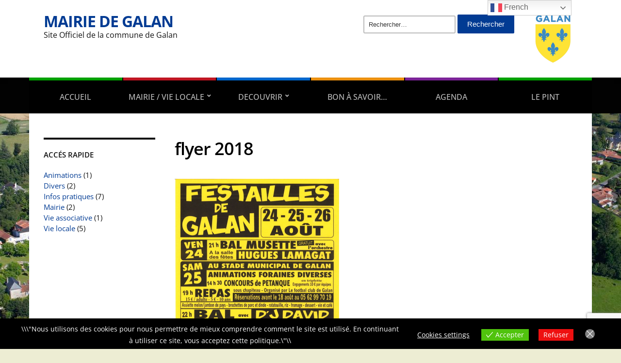

--- FILE ---
content_type: text/html; charset=UTF-8
request_url: https://mairiedegalan.fr/flyer-2018-2/
body_size: 16210
content:
<!DOCTYPE html>
<html dir="ltr" lang="fr-FR">
	<head>
		<meta charset="UTF-8" />
		<meta http-equiv="X-UA-Compatible" content="IE=edge" />
		<meta name="viewport" content="width=device-width, initial-scale=1.0" />
		<link rel="profile" href="//gmpg.org/xfn/11" />
	<title>flyer 2018 | Mairie de Galan</title>

		<!-- All in One SEO 4.8.0 - aioseo.com -->
	<meta name="robots" content="max-image-preview:large" />
	<meta name="author" content="Mairie Galan"/>
	<link rel="canonical" href="https://mairiedegalan.fr/flyer-2018-2/" />
	<meta name="generator" content="All in One SEO (AIOSEO) 4.8.0" />
		<meta name="google" content="nositelinkssearchbox" />
		<script type="application/ld+json" class="aioseo-schema">
			{"@context":"https:\/\/schema.org","@graph":[{"@type":"BreadcrumbList","@id":"https:\/\/mairiedegalan.fr\/flyer-2018-2\/#breadcrumblist","itemListElement":[{"@type":"ListItem","@id":"https:\/\/mairiedegalan.fr\/#listItem","position":1,"name":"Domicile","item":"https:\/\/mairiedegalan.fr\/","nextItem":{"@type":"ListItem","@id":"https:\/\/mairiedegalan.fr\/flyer-2018-2\/#listItem","name":"flyer 2018"}},{"@type":"ListItem","@id":"https:\/\/mairiedegalan.fr\/flyer-2018-2\/#listItem","position":2,"name":"flyer 2018","previousItem":{"@type":"ListItem","@id":"https:\/\/mairiedegalan.fr\/#listItem","name":"Domicile"}}]},{"@type":"ItemPage","@id":"https:\/\/mairiedegalan.fr\/flyer-2018-2\/#itempage","url":"https:\/\/mairiedegalan.fr\/flyer-2018-2\/","name":"flyer 2018 | Mairie de Galan","inLanguage":"fr-FR","isPartOf":{"@id":"https:\/\/mairiedegalan.fr\/#website"},"breadcrumb":{"@id":"https:\/\/mairiedegalan.fr\/flyer-2018-2\/#breadcrumblist"},"author":{"@id":"https:\/\/mairiedegalan.fr\/author\/mairie\/#author"},"creator":{"@id":"https:\/\/mairiedegalan.fr\/author\/mairie\/#author"},"datePublished":"2018-08-07T14:22:21+02:00","dateModified":"2018-08-07T14:22:21+02:00"},{"@type":"Organization","@id":"https:\/\/mairiedegalan.fr\/#organization","name":"Mairie de Galan","description":"Site Officiel de la commune de Galan","url":"https:\/\/mairiedegalan.fr\/"},{"@type":"Person","@id":"https:\/\/mairiedegalan.fr\/author\/mairie\/#author","url":"https:\/\/mairiedegalan.fr\/author\/mairie\/","name":"Mairie Galan","image":{"@type":"ImageObject","@id":"https:\/\/mairiedegalan.fr\/flyer-2018-2\/#authorImage","url":"https:\/\/secure.gravatar.com\/avatar\/39fc1056de03904f7079d7633cdf281055262e5019fb99b60801d9e4733bdd12?s=96&d=mm&r=g","width":96,"height":96,"caption":"Mairie Galan"}},{"@type":"WebSite","@id":"https:\/\/mairiedegalan.fr\/#website","url":"https:\/\/mairiedegalan.fr\/","name":"Mairie de Galan","description":"Site Officiel de la commune de Galan","inLanguage":"fr-FR","publisher":{"@id":"https:\/\/mairiedegalan.fr\/#organization"}}]}
		</script>
		<!-- All in One SEO -->

<link rel='dns-prefetch' href='//maps.googleapis.com' />
<link rel="alternate" type="application/rss+xml" title="Mairie de Galan &raquo; Flux" href="https://mairiedegalan.fr/feed/" />
<link rel="alternate" type="application/rss+xml" title="Mairie de Galan &raquo; Flux des commentaires" href="https://mairiedegalan.fr/comments/feed/" />
<link rel="alternate" title="oEmbed (JSON)" type="application/json+oembed" href="https://mairiedegalan.fr/wp-json/oembed/1.0/embed?url=https%3A%2F%2Fmairiedegalan.fr%2Fflyer-2018-2%2F" />
<link rel="alternate" title="oEmbed (XML)" type="text/xml+oembed" href="https://mairiedegalan.fr/wp-json/oembed/1.0/embed?url=https%3A%2F%2Fmairiedegalan.fr%2Fflyer-2018-2%2F&#038;format=xml" />
<style id='wp-img-auto-sizes-contain-inline-css' type='text/css'>
img:is([sizes=auto i],[sizes^="auto," i]){contain-intrinsic-size:3000px 1500px}
/*# sourceURL=wp-img-auto-sizes-contain-inline-css */
</style>
<link rel='stylesheet' id='bootstrap-css-css' href='https://mairiedegalan.fr/wp-content/plugins/wd-google-maps/css/bootstrap.css?ver=1.0.64' type='text/css' media='all' />
<link rel='stylesheet' id='frontend_main-css-css' href='https://mairiedegalan.fr/wp-content/plugins/wd-google-maps/css/frontend_main.css?ver=1.0.64' type='text/css' media='all' />
<style id='wp-emoji-styles-inline-css' type='text/css'>

	img.wp-smiley, img.emoji {
		display: inline !important;
		border: none !important;
		box-shadow: none !important;
		height: 1em !important;
		width: 1em !important;
		margin: 0 0.07em !important;
		vertical-align: -0.1em !important;
		background: none !important;
		padding: 0 !important;
	}
/*# sourceURL=wp-emoji-styles-inline-css */
</style>
<link rel='stylesheet' id='wp-block-library-css' href='https://mairiedegalan.fr/wp-includes/css/dist/block-library/style.min.css?ver=6.9' type='text/css' media='all' />
<style id='classic-theme-styles-inline-css' type='text/css'>
/*! This file is auto-generated */
.wp-block-button__link{color:#fff;background-color:#32373c;border-radius:9999px;box-shadow:none;text-decoration:none;padding:calc(.667em + 2px) calc(1.333em + 2px);font-size:1.125em}.wp-block-file__button{background:#32373c;color:#fff;text-decoration:none}
/*# sourceURL=/wp-includes/css/classic-themes.min.css */
</style>
<style id='global-styles-inline-css' type='text/css'>
:root{--wp--preset--aspect-ratio--square: 1;--wp--preset--aspect-ratio--4-3: 4/3;--wp--preset--aspect-ratio--3-4: 3/4;--wp--preset--aspect-ratio--3-2: 3/2;--wp--preset--aspect-ratio--2-3: 2/3;--wp--preset--aspect-ratio--16-9: 16/9;--wp--preset--aspect-ratio--9-16: 9/16;--wp--preset--color--black: #000000;--wp--preset--color--cyan-bluish-gray: #abb8c3;--wp--preset--color--white: #ffffff;--wp--preset--color--pale-pink: #f78da7;--wp--preset--color--vivid-red: #cf2e2e;--wp--preset--color--luminous-vivid-orange: #ff6900;--wp--preset--color--luminous-vivid-amber: #fcb900;--wp--preset--color--light-green-cyan: #7bdcb5;--wp--preset--color--vivid-green-cyan: #00d084;--wp--preset--color--pale-cyan-blue: #8ed1fc;--wp--preset--color--vivid-cyan-blue: #0693e3;--wp--preset--color--vivid-purple: #9b51e0;--wp--preset--gradient--vivid-cyan-blue-to-vivid-purple: linear-gradient(135deg,rgb(6,147,227) 0%,rgb(155,81,224) 100%);--wp--preset--gradient--light-green-cyan-to-vivid-green-cyan: linear-gradient(135deg,rgb(122,220,180) 0%,rgb(0,208,130) 100%);--wp--preset--gradient--luminous-vivid-amber-to-luminous-vivid-orange: linear-gradient(135deg,rgb(252,185,0) 0%,rgb(255,105,0) 100%);--wp--preset--gradient--luminous-vivid-orange-to-vivid-red: linear-gradient(135deg,rgb(255,105,0) 0%,rgb(207,46,46) 100%);--wp--preset--gradient--very-light-gray-to-cyan-bluish-gray: linear-gradient(135deg,rgb(238,238,238) 0%,rgb(169,184,195) 100%);--wp--preset--gradient--cool-to-warm-spectrum: linear-gradient(135deg,rgb(74,234,220) 0%,rgb(151,120,209) 20%,rgb(207,42,186) 40%,rgb(238,44,130) 60%,rgb(251,105,98) 80%,rgb(254,248,76) 100%);--wp--preset--gradient--blush-light-purple: linear-gradient(135deg,rgb(255,206,236) 0%,rgb(152,150,240) 100%);--wp--preset--gradient--blush-bordeaux: linear-gradient(135deg,rgb(254,205,165) 0%,rgb(254,45,45) 50%,rgb(107,0,62) 100%);--wp--preset--gradient--luminous-dusk: linear-gradient(135deg,rgb(255,203,112) 0%,rgb(199,81,192) 50%,rgb(65,88,208) 100%);--wp--preset--gradient--pale-ocean: linear-gradient(135deg,rgb(255,245,203) 0%,rgb(182,227,212) 50%,rgb(51,167,181) 100%);--wp--preset--gradient--electric-grass: linear-gradient(135deg,rgb(202,248,128) 0%,rgb(113,206,126) 100%);--wp--preset--gradient--midnight: linear-gradient(135deg,rgb(2,3,129) 0%,rgb(40,116,252) 100%);--wp--preset--font-size--small: 13px;--wp--preset--font-size--medium: 20px;--wp--preset--font-size--large: 36px;--wp--preset--font-size--x-large: 42px;--wp--preset--spacing--20: 0.44rem;--wp--preset--spacing--30: 0.67rem;--wp--preset--spacing--40: 1rem;--wp--preset--spacing--50: 1.5rem;--wp--preset--spacing--60: 2.25rem;--wp--preset--spacing--70: 3.38rem;--wp--preset--spacing--80: 5.06rem;--wp--preset--shadow--natural: 6px 6px 9px rgba(0, 0, 0, 0.2);--wp--preset--shadow--deep: 12px 12px 50px rgba(0, 0, 0, 0.4);--wp--preset--shadow--sharp: 6px 6px 0px rgba(0, 0, 0, 0.2);--wp--preset--shadow--outlined: 6px 6px 0px -3px rgb(255, 255, 255), 6px 6px rgb(0, 0, 0);--wp--preset--shadow--crisp: 6px 6px 0px rgb(0, 0, 0);}:where(.is-layout-flex){gap: 0.5em;}:where(.is-layout-grid){gap: 0.5em;}body .is-layout-flex{display: flex;}.is-layout-flex{flex-wrap: wrap;align-items: center;}.is-layout-flex > :is(*, div){margin: 0;}body .is-layout-grid{display: grid;}.is-layout-grid > :is(*, div){margin: 0;}:where(.wp-block-columns.is-layout-flex){gap: 2em;}:where(.wp-block-columns.is-layout-grid){gap: 2em;}:where(.wp-block-post-template.is-layout-flex){gap: 1.25em;}:where(.wp-block-post-template.is-layout-grid){gap: 1.25em;}.has-black-color{color: var(--wp--preset--color--black) !important;}.has-cyan-bluish-gray-color{color: var(--wp--preset--color--cyan-bluish-gray) !important;}.has-white-color{color: var(--wp--preset--color--white) !important;}.has-pale-pink-color{color: var(--wp--preset--color--pale-pink) !important;}.has-vivid-red-color{color: var(--wp--preset--color--vivid-red) !important;}.has-luminous-vivid-orange-color{color: var(--wp--preset--color--luminous-vivid-orange) !important;}.has-luminous-vivid-amber-color{color: var(--wp--preset--color--luminous-vivid-amber) !important;}.has-light-green-cyan-color{color: var(--wp--preset--color--light-green-cyan) !important;}.has-vivid-green-cyan-color{color: var(--wp--preset--color--vivid-green-cyan) !important;}.has-pale-cyan-blue-color{color: var(--wp--preset--color--pale-cyan-blue) !important;}.has-vivid-cyan-blue-color{color: var(--wp--preset--color--vivid-cyan-blue) !important;}.has-vivid-purple-color{color: var(--wp--preset--color--vivid-purple) !important;}.has-black-background-color{background-color: var(--wp--preset--color--black) !important;}.has-cyan-bluish-gray-background-color{background-color: var(--wp--preset--color--cyan-bluish-gray) !important;}.has-white-background-color{background-color: var(--wp--preset--color--white) !important;}.has-pale-pink-background-color{background-color: var(--wp--preset--color--pale-pink) !important;}.has-vivid-red-background-color{background-color: var(--wp--preset--color--vivid-red) !important;}.has-luminous-vivid-orange-background-color{background-color: var(--wp--preset--color--luminous-vivid-orange) !important;}.has-luminous-vivid-amber-background-color{background-color: var(--wp--preset--color--luminous-vivid-amber) !important;}.has-light-green-cyan-background-color{background-color: var(--wp--preset--color--light-green-cyan) !important;}.has-vivid-green-cyan-background-color{background-color: var(--wp--preset--color--vivid-green-cyan) !important;}.has-pale-cyan-blue-background-color{background-color: var(--wp--preset--color--pale-cyan-blue) !important;}.has-vivid-cyan-blue-background-color{background-color: var(--wp--preset--color--vivid-cyan-blue) !important;}.has-vivid-purple-background-color{background-color: var(--wp--preset--color--vivid-purple) !important;}.has-black-border-color{border-color: var(--wp--preset--color--black) !important;}.has-cyan-bluish-gray-border-color{border-color: var(--wp--preset--color--cyan-bluish-gray) !important;}.has-white-border-color{border-color: var(--wp--preset--color--white) !important;}.has-pale-pink-border-color{border-color: var(--wp--preset--color--pale-pink) !important;}.has-vivid-red-border-color{border-color: var(--wp--preset--color--vivid-red) !important;}.has-luminous-vivid-orange-border-color{border-color: var(--wp--preset--color--luminous-vivid-orange) !important;}.has-luminous-vivid-amber-border-color{border-color: var(--wp--preset--color--luminous-vivid-amber) !important;}.has-light-green-cyan-border-color{border-color: var(--wp--preset--color--light-green-cyan) !important;}.has-vivid-green-cyan-border-color{border-color: var(--wp--preset--color--vivid-green-cyan) !important;}.has-pale-cyan-blue-border-color{border-color: var(--wp--preset--color--pale-cyan-blue) !important;}.has-vivid-cyan-blue-border-color{border-color: var(--wp--preset--color--vivid-cyan-blue) !important;}.has-vivid-purple-border-color{border-color: var(--wp--preset--color--vivid-purple) !important;}.has-vivid-cyan-blue-to-vivid-purple-gradient-background{background: var(--wp--preset--gradient--vivid-cyan-blue-to-vivid-purple) !important;}.has-light-green-cyan-to-vivid-green-cyan-gradient-background{background: var(--wp--preset--gradient--light-green-cyan-to-vivid-green-cyan) !important;}.has-luminous-vivid-amber-to-luminous-vivid-orange-gradient-background{background: var(--wp--preset--gradient--luminous-vivid-amber-to-luminous-vivid-orange) !important;}.has-luminous-vivid-orange-to-vivid-red-gradient-background{background: var(--wp--preset--gradient--luminous-vivid-orange-to-vivid-red) !important;}.has-very-light-gray-to-cyan-bluish-gray-gradient-background{background: var(--wp--preset--gradient--very-light-gray-to-cyan-bluish-gray) !important;}.has-cool-to-warm-spectrum-gradient-background{background: var(--wp--preset--gradient--cool-to-warm-spectrum) !important;}.has-blush-light-purple-gradient-background{background: var(--wp--preset--gradient--blush-light-purple) !important;}.has-blush-bordeaux-gradient-background{background: var(--wp--preset--gradient--blush-bordeaux) !important;}.has-luminous-dusk-gradient-background{background: var(--wp--preset--gradient--luminous-dusk) !important;}.has-pale-ocean-gradient-background{background: var(--wp--preset--gradient--pale-ocean) !important;}.has-electric-grass-gradient-background{background: var(--wp--preset--gradient--electric-grass) !important;}.has-midnight-gradient-background{background: var(--wp--preset--gradient--midnight) !important;}.has-small-font-size{font-size: var(--wp--preset--font-size--small) !important;}.has-medium-font-size{font-size: var(--wp--preset--font-size--medium) !important;}.has-large-font-size{font-size: var(--wp--preset--font-size--large) !important;}.has-x-large-font-size{font-size: var(--wp--preset--font-size--x-large) !important;}
:where(.wp-block-post-template.is-layout-flex){gap: 1.25em;}:where(.wp-block-post-template.is-layout-grid){gap: 1.25em;}
:where(.wp-block-term-template.is-layout-flex){gap: 1.25em;}:where(.wp-block-term-template.is-layout-grid){gap: 1.25em;}
:where(.wp-block-columns.is-layout-flex){gap: 2em;}:where(.wp-block-columns.is-layout-grid){gap: 2em;}
:root :where(.wp-block-pullquote){font-size: 1.5em;line-height: 1.6;}
/*# sourceURL=global-styles-inline-css */
</style>
<link rel='stylesheet' id='contact-form-7-css' href='https://mairiedegalan.fr/wp-content/plugins/contact-form-7/includes/css/styles.css?ver=6.1.4' type='text/css' media='all' />
<link rel='stylesheet' id='eu-cookies-bar-icons-css' href='https://mairiedegalan.fr/wp-content/plugins/eu-cookies-bar/css/eu-cookies-bar-icons.min.css?ver=1.0.20' type='text/css' media='all' />
<link rel='stylesheet' id='eu-cookies-bar-style-css' href='https://mairiedegalan.fr/wp-content/plugins/eu-cookies-bar/css/eu-cookies-bar.min.css?ver=1.0.20' type='text/css' media='all' />
<style id='eu-cookies-bar-style-inline-css' type='text/css'>
.eu-cookies-bar-cookies-bar-wrap{font-size:14px;color:#ffffff;background:rgba(0,0,0,1);}.eu-cookies-bar-cookies-bar-button-accept{color:#ffffff;background:#50c30d;}.eu-cookies-bar-cookies-bar-button-decline{color:#ffffff;background:#ee1010;}.eu-cookies-bar-cookies-bar-settings-header{color:#ffffff;background:#249fd0;}.eu-cookies-bar-cookies-bar-settings-save-button{color:#ffffff;background:#249fd0;}.eu-cookies-bar-cookies-bar-settings-accept-button{color:#ffffff;background:#0ec50e;}.eu-cookies-bar-cookies-bar-settings-decline-button{color:#ffffff;background:#ff6666;}
/*# sourceURL=eu-cookies-bar-style-inline-css */
</style>
<link rel='stylesheet' id='city-hall-style-css' href='https://mairiedegalan.fr/wp-content/themes/city-hall/style.css?ver=2.2.0' type='text/css' media='all' />
<link rel='stylesheet' id='ilovewp-icomoon-css' href='https://mairiedegalan.fr/wp-content/themes/city-hall/css/icomoon.css?ver=2.2.0' type='text/css' media='all' />
<style id='akismet-widget-style-inline-css' type='text/css'>

			.a-stats {
				--akismet-color-mid-green: #357b49;
				--akismet-color-white: #fff;
				--akismet-color-light-grey: #f6f7f7;

				max-width: 350px;
				width: auto;
			}

			.a-stats * {
				all: unset;
				box-sizing: border-box;
			}

			.a-stats strong {
				font-weight: 600;
			}

			.a-stats a.a-stats__link,
			.a-stats a.a-stats__link:visited,
			.a-stats a.a-stats__link:active {
				background: var(--akismet-color-mid-green);
				border: none;
				box-shadow: none;
				border-radius: 8px;
				color: var(--akismet-color-white);
				cursor: pointer;
				display: block;
				font-family: -apple-system, BlinkMacSystemFont, 'Segoe UI', 'Roboto', 'Oxygen-Sans', 'Ubuntu', 'Cantarell', 'Helvetica Neue', sans-serif;
				font-weight: 500;
				padding: 12px;
				text-align: center;
				text-decoration: none;
				transition: all 0.2s ease;
			}

			/* Extra specificity to deal with TwentyTwentyOne focus style */
			.widget .a-stats a.a-stats__link:focus {
				background: var(--akismet-color-mid-green);
				color: var(--akismet-color-white);
				text-decoration: none;
			}

			.a-stats a.a-stats__link:hover {
				filter: brightness(110%);
				box-shadow: 0 4px 12px rgba(0, 0, 0, 0.06), 0 0 2px rgba(0, 0, 0, 0.16);
			}

			.a-stats .count {
				color: var(--akismet-color-white);
				display: block;
				font-size: 1.5em;
				line-height: 1.4;
				padding: 0 13px;
				white-space: nowrap;
			}
		
/*# sourceURL=akismet-widget-style-inline-css */
</style>
<script type="text/javascript" id="nb-jquery" src="https://mairiedegalan.fr/wp-includes/js/jquery/jquery.min.js?ver=3.7.1" id="jquery-core-js"></script>
<script type="text/javascript" src="https://mairiedegalan.fr/wp-includes/js/jquery/jquery-migrate.min.js?ver=3.4.1" id="jquery-migrate-js"></script>
<script type="text/javascript" src="https://maps.googleapis.com/maps/api/js?libraries=places%2Cgeometry&amp;v=3.exp&amp;key=AIzaSyBea2PFicowZEgr2oYi0EoJS6IIh5yh488&amp;ver=6.9" id="gmwd_map-js-js"></script>
<script type="text/javascript" src="https://mairiedegalan.fr/wp-content/plugins/wd-google-maps/js/init_map.js?ver=1.0.64" id="frontend_init_map-js-js"></script>
<script type="text/javascript" src="https://mairiedegalan.fr/wp-content/plugins/wd-google-maps/js/frontend_main.js?ver=1.0.64" id="frontend_main-js-js"></script>
<script type="text/javascript" id="eu-cookies-bar-script-js-extra">
/* <![CDATA[ */
var eu_cookies_bar_params = {"cookies_bar_on_close":"none","cookies_bar_on_scroll":"none","cookies_bar_on_page_redirect":"none","block_until_accept":"1","display_delay":"0","dismiss_timeout":"","strictly_necessary":["mairie_galan_cookie"],"strictly_necessary_family":["wp-settings","wordpress_logged_in","wp_woocommerce_session","woocommerce"],"expire_time":"1784839721","cookiepath":"/","user_cookies_settings_enable":"1"};
//# sourceURL=eu-cookies-bar-script-js-extra
/* ]]> */
</script>
<script type="text/javascript" src="https://mairiedegalan.fr/wp-content/plugins/eu-cookies-bar/js/eu-cookies-bar.min.js?ver=1.0.20" id="eu-cookies-bar-script-js"></script>
<script type="text/javascript" src="https://mairiedegalan.fr/wp-content/themes/city-hall/js/superfish.min.js?ver=1" id="jquery-superfish-js"></script>
<link rel="https://api.w.org/" href="https://mairiedegalan.fr/wp-json/" /><link rel="alternate" title="JSON" type="application/json" href="https://mairiedegalan.fr/wp-json/wp/v2/media/1608" /><link rel="EditURI" type="application/rsd+xml" title="RSD" href="https://mairiedegalan.fr/xmlrpc.php?rsd" />
<meta name="generator" content="WordPress 6.9" />
<link rel='shortlink' href='https://mairiedegalan.fr/?p=1608' />
<meta name="generator" content="Redux 4.5.10" /><meta name="generator" content="Elementor 3.34.2; features: additional_custom_breakpoints; settings: css_print_method-external, google_font-enabled, font_display-auto">
			<style>
				.e-con.e-parent:nth-of-type(n+4):not(.e-lazyloaded):not(.e-no-lazyload),
				.e-con.e-parent:nth-of-type(n+4):not(.e-lazyloaded):not(.e-no-lazyload) * {
					background-image: none !important;
				}
				@media screen and (max-height: 1024px) {
					.e-con.e-parent:nth-of-type(n+3):not(.e-lazyloaded):not(.e-no-lazyload),
					.e-con.e-parent:nth-of-type(n+3):not(.e-lazyloaded):not(.e-no-lazyload) * {
						background-image: none !important;
					}
				}
				@media screen and (max-height: 640px) {
					.e-con.e-parent:nth-of-type(n+2):not(.e-lazyloaded):not(.e-no-lazyload),
					.e-con.e-parent:nth-of-type(n+2):not(.e-lazyloaded):not(.e-no-lazyload) * {
						background-image: none !important;
					}
				}
			</style>
			<style type="text/css" id="custom-background-css">
body.custom-background { background-color: #ededd3; background-image: url("https://mairiedegalan.fr/wp-content/uploads/2016/06/Vueduciel_04.jpg"); background-position: left top; background-size: cover; background-repeat: no-repeat; background-attachment: fixed; }
</style>
	<link rel="icon" href="https://mairiedegalan.fr/wp-content/uploads/2017/07/cropped-cropped-cropped-logo2-6-32x32.png" sizes="32x32" />
<link rel="icon" href="https://mairiedegalan.fr/wp-content/uploads/2017/07/cropped-cropped-cropped-logo2-6-192x192.png" sizes="192x192" />
<link rel="apple-touch-icon" href="https://mairiedegalan.fr/wp-content/uploads/2017/07/cropped-cropped-cropped-logo2-6-180x180.png" />
<meta name="msapplication-TileImage" content="https://mairiedegalan.fr/wp-content/uploads/2017/07/cropped-cropped-cropped-logo2-6-270x270.png" />
</head>

<body class="nb-3-3-8 nimble-no-local-data-skp__post_attachment_1608 nimble-no-group-site-tmpl-skp__all_attachment attachment wp-singular attachment-template-default single single-attachment postid-1608 attachmentid-1608 attachment-png custom-background wp-embed-responsive wp-theme-city-hall sek-hide-rc-badge  page-header-left page-menu-standard page-sidebar-both elementor-default elementor-kit-2373">


<div id="container">

	<a class="skip-link screen-reader-text" href="#site-main">Skip to content</a>
	<header id="site-masthead" class="site-section site-section-masthead">
		<div id="site-masthead-branding">
			<div class="site-section-wrapper site-wrapper-width site-section-wrapper-masthead">
				<div id="site-logo">
									<p class="site-title"><a href="https://mairiedegalan.fr/" rel="home">Mairie de Galan</a></p>
					<p class="site-description">Site Officiel de la commune de Galan</p>
								</div><!-- #site-logo -->
				<div id="site-header-extra">
										<div id="site-header-widgets"><div class="widget widget_search clearfix" id="search-7"><form role="search" method="get" class="search-form" action="https://mairiedegalan.fr/">
				<label>
					<span class="screen-reader-text">Rechercher :</span>
					<input type="search" class="search-field" placeholder="Rechercher…" value="" name="s" />
				</label>
				<input type="submit" class="search-submit" value="Rechercher" />
			</form></div><div class="widget widget_media_image clearfix" id="media_image-3"><img width="100" height="100" src="https://mairiedegalan.fr/wp-content/uploads/2017/07/logo2.png" class="image wp-image-923  attachment-100x100 size-100x100 no-lazy" alt="" style="max-width: 100%; height: auto;" decoding="async" /></div></div><!-- #site-header-widgets -->				</div><!-- #site-header-extra-->
			</div><!-- .site-section-wrapper .site-section-wrapper-masthead -->
		</div><!-- #site-masthead-branding -->
		<div id="site-masthead-cover-menu">
						<nav id="site-primary-nav">
				<div class="site-section-wrapper site-wrapper-width site-section-wrapper-primary-menu">
				<span id="site-mobile-menu-toggle">
	<button class="site-toggle-anchor">
		<span class="site-toggle-icon site-toggle-icon-open is-visible icon-icomoon academia-icon-bars"></span>
		<span class="site-toggle-label site-toggle-label-open is-visible">Open Menu</span>
		<span class="site-toggle-icon site-toggle-icon-close icon-icomoon academia-icon-bars"></span>
		<span class="site-toggle-label site-toggle-label-close">Close Menu</span>
	</button><!-- .toggle-anchor -->
</span><!-- #site-mobile-menu-toggle -->

<div id="site-mobile-menu">

	<div class="menu-wrapper">

		
		<nav class="mobile-menu" aria-label="Mobile Menu">

			<ul class="mobile-menu-ul">

			<ul id="menu-menu-principal" class="menu"><li id="menu-item-255" class="menu-item menu-item-type-post_type menu-item-object-page menu-item-home menu-item-255"><a href="https://mairiedegalan.fr/">Accueil</a></li>
<li id="menu-item-252" class="menu-item menu-item-type-post_type menu-item-object-page menu-item-has-children menu-item-252"><a href="https://mairiedegalan.fr/mairie/">Mairie / Vie locale</a><button class="sub-menu-toggle toggle-anchor"><span class="screen-reader-text">Show sub menu</span><span class="icon-icomoon academia-icon-chevron-down"></span></span></button>
<ul class="sub-menu">
	<li id="menu-item-4225" class="menu-item menu-item-type-post_type menu-item-object-page menu-item-4225"><a href="https://mairiedegalan.fr/mairie/">Votre Mairie</a></li>
	<li id="menu-item-250" class="menu-item menu-item-type-post_type menu-item-object-page menu-item-250"><a href="https://mairiedegalan.fr/vie-scolaire/">Vie scolaire</a></li>
	<li id="menu-item-249" class="menu-item menu-item-type-post_type menu-item-object-page menu-item-249"><a href="https://mairiedegalan.fr/infos-pratiques/">Infos pratiques</a></li>
	<li id="menu-item-2712" class="menu-item menu-item-type-post_type menu-item-object-page menu-item-2712"><a href="https://mairiedegalan.fr/services/">Services…</a></li>
	<li id="menu-item-2755" class="menu-item menu-item-type-post_type menu-item-object-page menu-item-2755"><a href="https://mairiedegalan.fr/vos-demarches-en-ligne/">Vos démarches en ligne</a></li>
	<li id="menu-item-469" class="menu-item menu-item-type-post_type menu-item-object-page menu-item-469"><a href="https://mairiedegalan.fr/vie-associative/">Vie Associative</a></li>
	<li id="menu-item-2878" class="menu-item menu-item-type-post_type menu-item-object-page menu-item-2878"><a href="https://mairiedegalan.fr/sante/">Santé</a></li>
	<li id="menu-item-2730" class="menu-item menu-item-type-post_type menu-item-object-page menu-item-2730"><a href="https://mairiedegalan.fr/commerces-entreprises/">Commerces &#038; Entreprises</a></li>
</ul>
</li>
<li id="menu-item-2553" class="menu-item menu-item-type-post_type menu-item-object-page menu-item-has-children menu-item-2553"><a href="https://mairiedegalan.fr/decouvrir/">DECOUVRIR</a><button class="sub-menu-toggle toggle-anchor"><span class="screen-reader-text">Show sub menu</span><span class="icon-icomoon academia-icon-chevron-down"></span></span></button>
<ul class="sub-menu">
	<li id="menu-item-2630" class="menu-item menu-item-type-post_type menu-item-object-page menu-item-2630"><a href="https://mairiedegalan.fr/tourisme-2/">Dormir &#038; Manger à Galan</a></li>
	<li id="menu-item-2841" class="menu-item menu-item-type-post_type menu-item-object-page menu-item-2841"><a href="https://mairiedegalan.fr/balades-randonnees/">Balades &#038; Randonnées</a></li>
	<li id="menu-item-251" class="menu-item menu-item-type-post_type menu-item-object-page menu-item-251"><a href="https://mairiedegalan.fr/histoire-patrimoine/">Histoire &#038; Patrimoine</a></li>
	<li id="menu-item-2842" class="menu-item menu-item-type-post_type menu-item-object-page menu-item-2842"><a href="https://mairiedegalan.fr/photos/">Photos</a></li>
</ul>
</li>
<li id="menu-item-2892" class="menu-item menu-item-type-post_type menu-item-object-page menu-item-2892"><a href="https://mairiedegalan.fr/bon-a-savoir/">Bon à savoir…</a></li>
<li id="menu-item-2826" class="menu-item menu-item-type-post_type menu-item-object-page menu-item-2826"><a href="https://mairiedegalan.fr/agenda/">AGENDA</a></li>
<li id="menu-item-8587" class="menu-item menu-item-type-post_type menu-item-object-page menu-item-8587"><a href="https://mairiedegalan.fr/le-pint/">Le PINT</a></li>
</ul>
			</ul><!-- .mobile-menu-ul -->

		</nav><!-- .mobile-menu -->

	</div><!-- .menu-wrapper -->

</div><!-- #site-mobile-menu -->
<ul id="site-primary-menu" class="large-nav sf-menu"><li class="menu-item menu-item-type-post_type menu-item-object-page menu-item-home menu-item-255"><a href="https://mairiedegalan.fr/">Accueil</a></li>
<li class="menu-item menu-item-type-post_type menu-item-object-page menu-item-has-children menu-item-252"><a href="https://mairiedegalan.fr/mairie/">Mairie / Vie locale</a>
<ul class="sub-menu">
	<li class="menu-item menu-item-type-post_type menu-item-object-page menu-item-4225"><a href="https://mairiedegalan.fr/mairie/">Votre Mairie</a></li>
	<li class="menu-item menu-item-type-post_type menu-item-object-page menu-item-250"><a href="https://mairiedegalan.fr/vie-scolaire/">Vie scolaire</a></li>
	<li class="menu-item menu-item-type-post_type menu-item-object-page menu-item-249"><a href="https://mairiedegalan.fr/infos-pratiques/">Infos pratiques</a></li>
	<li class="menu-item menu-item-type-post_type menu-item-object-page menu-item-2712"><a href="https://mairiedegalan.fr/services/">Services…</a></li>
	<li class="menu-item menu-item-type-post_type menu-item-object-page menu-item-2755"><a href="https://mairiedegalan.fr/vos-demarches-en-ligne/">Vos démarches en ligne</a></li>
	<li class="menu-item menu-item-type-post_type menu-item-object-page menu-item-469"><a href="https://mairiedegalan.fr/vie-associative/">Vie Associative</a></li>
	<li class="menu-item menu-item-type-post_type menu-item-object-page menu-item-2878"><a href="https://mairiedegalan.fr/sante/">Santé</a></li>
	<li class="menu-item menu-item-type-post_type menu-item-object-page menu-item-2730"><a href="https://mairiedegalan.fr/commerces-entreprises/">Commerces &#038; Entreprises</a></li>
</ul>
</li>
<li class="menu-item menu-item-type-post_type menu-item-object-page menu-item-has-children menu-item-2553"><a href="https://mairiedegalan.fr/decouvrir/">DECOUVRIR</a>
<ul class="sub-menu">
	<li class="menu-item menu-item-type-post_type menu-item-object-page menu-item-2630"><a href="https://mairiedegalan.fr/tourisme-2/">Dormir &#038; Manger à Galan</a></li>
	<li class="menu-item menu-item-type-post_type menu-item-object-page menu-item-2841"><a href="https://mairiedegalan.fr/balades-randonnees/">Balades &#038; Randonnées</a></li>
	<li class="menu-item menu-item-type-post_type menu-item-object-page menu-item-251"><a href="https://mairiedegalan.fr/histoire-patrimoine/">Histoire &#038; Patrimoine</a></li>
	<li class="menu-item menu-item-type-post_type menu-item-object-page menu-item-2842"><a href="https://mairiedegalan.fr/photos/">Photos</a></li>
</ul>
</li>
<li class="menu-item menu-item-type-post_type menu-item-object-page menu-item-2892"><a href="https://mairiedegalan.fr/bon-a-savoir/">Bon à savoir…</a></li>
<li class="menu-item menu-item-type-post_type menu-item-object-page menu-item-2826"><a href="https://mairiedegalan.fr/agenda/">AGENDA</a></li>
<li class="menu-item menu-item-type-post_type menu-item-object-page menu-item-8587"><a href="https://mairiedegalan.fr/le-pint/">Le PINT</a></li>
</ul></div><!-- .site-section-wrapper .site-section-wrapper-primary-menu -->
			</nav><!-- #site-primary-nav -->		</div><!-- #site-masthead-cover-menu -->

	</header><!-- #site-masthead .site-section-masthead -->

	<div class="site-wrapper-frame">
<main id="site-main">

	<div class="site-section-wrapper site-section-wrapper-main">

			<div id="site-page-columns">

			<div id="site-aside-primary" class="site-column site-column-aside">
			<div class="site-column-wrapper site-aside-wrapper">

				<div class="widget widget_categories clearfix" id="categories-5"><p class="widget-title">Accés rapide</p>
			<ul>
					<li class="cat-item cat-item-71"><a href="https://mairiedegalan.fr/category/animations/">Animations</a> (1)
</li>
	<li class="cat-item cat-item-1"><a href="https://mairiedegalan.fr/category/divers/">Divers</a> (2)
</li>
	<li class="cat-item cat-item-65"><a href="https://mairiedegalan.fr/category/infos-pratiques/">Infos pratiques</a> (7)
</li>
	<li class="cat-item cat-item-63"><a href="https://mairiedegalan.fr/category/mairie/">Mairie</a> (2)
</li>
	<li class="cat-item cat-item-66"><a href="https://mairiedegalan.fr/category/vie-associative/">Vie associative</a> (1)
</li>
	<li class="cat-item cat-item-81"><a href="https://mairiedegalan.fr/category/vie-locale/">Vie locale</a> (5)
</li>
			</ul>

			</div>
			</div><!-- .site-column-wrapper .site-aside-wrapper -->
		</div><!-- #site-aside-primary .site-column site-column-aside --><!-- ws fix

			--><div id="site-column-main" class="site-column site-column-main">
				
				<div class="site-column-main-wrapper">

					<div id="site-column-content" class="site-column site-column-content"><div class="site-column-wrapper site-column-content-wrapper"><h1 class="page-title">flyer 2018</h1><div class="entry-content"><p class="attachment"><a href='https://mairiedegalan.fr/wp-content/uploads/2018/08/flyer-2018.png'><img fetchpriority="high" decoding="async" width="339" height="480" src="https://mairiedegalan.fr/wp-content/uploads/2018/08/flyer-2018-339x480.png" class="attachment-medium size-medium no-lazy" alt="" srcset="https://mairiedegalan.fr/wp-content/uploads/2018/08/flyer-2018-339x480.png 339w, https://mairiedegalan.fr/wp-content/uploads/2018/08/flyer-2018.png 681w" sizes="(max-width: 339px) 100vw, 339px" /></a></p>
</div><!-- .entry-content --></div><!-- .site-column-wrapper .site-column-content-wrapper --></div><!-- .#site-column-content .site-column .site-column-content --><div id="site-aside-secondary" class="site-column site-column-aside">
			<div class="site-column-wrapper site-aside-wrapper">

				
			</div><!-- .site-column-wrapper .site-aside-wrapper -->
		</div><!-- #site-aside-secondary .site-column site-column-aside -->
				</div><!-- .site-column-wrapper .site-content-wrapper -->
			</div><!-- #site-column-main .site-column .site-column-main -->

		</div><!-- #site-page-columns -->
	
	</div><!-- .site-section-wrapper .site-section-wrapper-main -->

</main><!-- #site-main -->
	
	</div><!-- .site-wrapper-frame -->

	
	<footer id="site-footer" class="site-section site-section-footer">
		<div class="site-section-wrapper site-wrapper-width site-section-wrapper-footer">

			
			<div class="site-columns site-columns-footer site-columns-3">

				<div class="site-column site-column-1">
					<div id="text-2" class="widget widget_text"><div class="widget-content-wrapper"><p class="widget-title"><span>Coordonnées de la mairie</span></p>			<div class="textwidget"><p>1 Place de la Bastide<br />
65330 Galan<br />
Tel: 05 62 99 70 19<br />
Fax: 05 62 99 77 75<br />
Mail: mairie@galan65.fr<br />
<a href="/contact">Contactez-nous</a></p>
</div>
		</div><!-- .widget-content-wrapper --></div><div id="text-3" class="widget widget_text"><div class="widget-content-wrapper"><p class="widget-title"><span>Horaires de la Mairie</span></p>			<div class="textwidget"><p><strong>Accueil Physique :<br />
</strong><strong>Lundi au Vendredi :</strong><br />
<strong>de 10h à 12h et de 16h à 17h30</strong></p>
<p>&nbsp;</p>
<ul>
<li><strong>Accueil téléphonique :</strong></li>
</ul>
<p>Du lundi au vendredi :<br />
de 9h à 12h et de 14h à 17h30</p>
<p><strong>PINT</strong><br />
<em>(Point d&#8217;Information Numérique et Touristique)</em></p>
<p>Mardi et Jeudi de 14h à 17h<br />
Téléphone: 05.62.99.70.19</p>
</div>
		</div><!-- .widget-content-wrapper --></div>				</div><!-- .site-column .site-column-1 -->
				<div class="site-column site-column-2">
					<div id="archives-5" class="widget widget_archive"><div class="widget-content-wrapper"><p class="widget-title"><span>Archives</span></p>		<label class="screen-reader-text" for="archives-dropdown-5">Archives</label>
		<select id="archives-dropdown-5" name="archive-dropdown">
			
			<option value="">Sélectionner un mois</option>
				<option value='https://mairiedegalan.fr/2020/03/'> mars 2020 </option>
	<option value='https://mairiedegalan.fr/2020/01/'> janvier 2020 </option>
	<option value='https://mairiedegalan.fr/2019/12/'> décembre 2019 </option>
	<option value='https://mairiedegalan.fr/2018/10/'> octobre 2018 </option>
	<option value='https://mairiedegalan.fr/2018/08/'> août 2018 </option>
	<option value='https://mairiedegalan.fr/2018/06/'> juin 2018 </option>
	<option value='https://mairiedegalan.fr/2018/05/'> mai 2018 </option>
	<option value='https://mairiedegalan.fr/2018/02/'> février 2018 </option>
	<option value='https://mairiedegalan.fr/2017/09/'> septembre 2017 </option>

		</select>

			<script type="text/javascript">
/* <![CDATA[ */

( ( dropdownId ) => {
	const dropdown = document.getElementById( dropdownId );
	function onSelectChange() {
		setTimeout( () => {
			if ( 'escape' === dropdown.dataset.lastkey ) {
				return;
			}
			if ( dropdown.value ) {
				document.location.href = dropdown.value;
			}
		}, 250 );
	}
	function onKeyUp( event ) {
		if ( 'Escape' === event.key ) {
			dropdown.dataset.lastkey = 'escape';
		} else {
			delete dropdown.dataset.lastkey;
		}
	}
	function onClick() {
		delete dropdown.dataset.lastkey;
	}
	dropdown.addEventListener( 'keyup', onKeyUp );
	dropdown.addEventListener( 'click', onClick );
	dropdown.addEventListener( 'change', onSelectChange );
})( "archives-dropdown-5" );

//# sourceURL=WP_Widget_Archives%3A%3Awidget
/* ]]> */
</script>
</div><!-- .widget-content-wrapper --></div>				</div><!-- .site-column .site-column-2 -->
				<div class="site-column site-column-3">
					<div id="search-2" class="widget widget_search"><div class="widget-content-wrapper"><form role="search" method="get" class="search-form" action="https://mairiedegalan.fr/">
				<label>
					<span class="screen-reader-text">Rechercher :</span>
					<input type="search" class="search-field" placeholder="Rechercher…" value="" name="s" />
				</label>
				<input type="submit" class="search-submit" value="Rechercher" />
			</form></div><!-- .widget-content-wrapper --></div><div id="gmwd_widget-2" class="widget widget_gmwd_widget"><div class="widget-content-wrapper"><p>Venir à Galan</p><h2>requête invalide</h2></div><!-- .widget-content-wrapper --></div>
				</div><!-- .site-column .site-column-3 -->

			</div><!-- .site-columns .site-columns-footer .site-columns-3 -->

			
									

			<div id="site-footer-credit">
				<p class="site-credit">Copyright &copy; 2026 Mairie de Galan.					 <span class="ilovewp-credit">Theme by <a href="https://www.ilovewp.com/" rel="noopener">ILOVEWP.com</a></span>				</p>
			</div><!-- #site-footer-credit -->

		</div><!-- .site-section-wrapper .site-section-wrapper-footer -->

	</footer><!-- #site-footer .site-section-footer -->

</div><!-- #container -->

<script type="speculationrules">
{"prefetch":[{"source":"document","where":{"and":[{"href_matches":"/*"},{"not":{"href_matches":["/wp-*.php","/wp-admin/*","/wp-content/uploads/*","/wp-content/*","/wp-content/plugins/*","/wp-content/themes/city-hall/*","/*\\?(.+)"]}},{"not":{"selector_matches":"a[rel~=\"nofollow\"]"}},{"not":{"selector_matches":".no-prefetch, .no-prefetch a"}}]},"eagerness":"conservative"}]}
</script>
<div class="gtranslate_wrapper" id="gt-wrapper-42840109"></div>            <div class="eu-cookies-bar-cookies-bar-wrap eu-cookies-bar-cookies-bar-position-bottom">
                <div class="eu-cookies-bar-cookies-bar">
                    <div class="eu-cookies-bar-cookies-bar-message">
                        <div>
							<p id="tw-target-text" class="tw-data-text tw-text-large XcVN5d tw-ta" data-placeholder="Traduction">\\\"Nous utilisons des cookies pour nous permettre de mieux comprendre comment le site est utilisé. En continuant à utiliser ce site, vous acceptez cette politique.\"\\</p>							                        </div>
                    </div>
                    <div class="eu-cookies-bar-cookies-bar-button-container">

                        <div class="eu-cookies-bar-cookies-bar-button-wrap">
							                                <div class="eu-cookies-bar-cookies-bar-button eu-cookies-bar-cookies-bar-button-settings">
                                    <span>Cookies settings</span>
                                </div>
								                                <div class="eu-cookies-bar-cookies-bar-button eu-cookies-bar-cookies-bar-button-accept">
                                    <span class="eu-cookies-bar-tick">Accepter</span>
                                </div>
								                                <div class="eu-cookies-bar-cookies-bar-button eu-cookies-bar-cookies-bar-button-decline">
                                    <span class="eu-cookies-bar-decline">Refuser</span>
                                </div>
								                                <div class="eu-cookies-bar-cookies-bar-button eu-cookies-bar-cookies-bar-button-close">
                                    <span class="eu-cookies-bar-close"></span>
                                </div>
								                        </div>

                    </div>
                </div>
            </div>
			            <div class="eu-cookies-bar-cookies-bar-settings-wrap">
                <div class="eu-cookies-bar-cookies-bar-settings-wrap-container">
                    <div class="eu-cookies-bar-cookies-bar-settings-overlay">
                    </div>
                    <div class="eu-cookies-bar-cookies-bar-settings">
						                        <div class="eu-cookies-bar-cookies-bar-settings-header">
                            <span class="eu-cookies-bar-cookies-bar-settings-header-text">Privacy &amp; Cookie policy</span>
                            <span class="eu-cookies-bar-close eu-cookies-bar-cookies-bar-settings-close"></span>
                        </div>
                        <div class="eu-cookies-bar-cookies-bar-settings-nav">
                            <div class="eu-cookies-bar-cookies-bar-settings-privacy eu-cookies-bar-cookies-bar-settings-nav-active">
								Privacy &amp; Cookies policy                            </div>
                            <div class="eu-cookies-bar-cookies-bar-settings-cookie-list">Cookies list</div>
                        </div>
                        <div class="eu-cookies-bar-cookies-bar-settings-content">
                            <table class="eu-cookies-bar-cookies-bar-settings-content-child eu-cookies-bar-cookies-bar-settings-content-child-inactive">
                                <tbody>
                                <tr>
                                    <th>Cookie name</th>
                                    <th>Active</th>
                                </tr>
								                                </tbody>
                            </table>
                            <div class="eu-cookies-bar-cookies-bar-settings-policy eu-cookies-bar-cookies-bar-settings-content-child">
								<header>
<h3 id="tw-target-text" class="tw-data-text tw-text-large XcVN5d tw-ta" data-placeholder="Traduction"><span lang="fr" style="color: #ff0000">Politique de confidentialité</span></h3>
<h3 id="tw-target-text" class="tw-data-text tw-text-large XcVN5d tw-ta" data-placeholder="Traduction"><span lang="fr">QUELLES INFORMATIONS COLLECTONS-NOUS?</span></h3>
Nous ne receuillons que des informations liées à votre utilisation de notre site internet.

</header>
<div>
<h4 id="tw-target-text" class="tw-data-text tw-text-large XcVN5d tw-ta" data-placeholder="Traduction"><span lang="fr">Pourquoi utilisons-nous vos informations?</span></h4>
<p id="tw-target-text" class="tw-data-text tw-text-large XcVN5d tw-ta" dir="ltr" data-placeholder="Traduction"><span lang="fr">Pour personnaliser votre expérience (<em>vos informations nous aident à mieux répondre à vos besoins individuels</em>).</span></p>
<p class="tw-data-text tw-text-large XcVN5d tw-ta" dir="ltr" data-placeholder="Traduction"><span lang="fr">Pour améliorer notre site Web (<em>nous nous efforçons continuellement d\\\'améliorer les informations de notre site Web en fonction des remarques et des commentaires que nous recevons de votre part</em>).</span></p>
<p id="tw-target-text" class="tw-data-text tw-text-large XcVN5d tw-ta" dir="ltr" data-placeholder="Traduction"><span lang="fr">Vos informations, qu\\\'elles soient publiques ou privées, ne seront pas vendues, échangées, transférées ou données à une autre société pour quelque raison que ce soit, sans votre consentement.</span></p>

<h4 id="tw-target-text" class="tw-data-text tw-text-large XcVN5d tw-ta" data-placeholder="Traduction"><span lang="fr">COMMENT PROTÉGEONS-NOUS VOS INFORMATIONS?</span></h4>
<span lang="fr">Nous mettons en œuvre une variété de mesures de sécurité pour maintenir la sécurité de vos informations personnelles.</span>Toutefois, il est important de noter que notre site n\\\'a pas vocation à faire de la publicité ou à vendre des produits. En aucun cas il ne vous sera demandé de laisser des informations personnelles de type, coordonnées bancaires ou toute autre information personnelle.

</div>
<div>
<h4 id="tw-target-text" class="tw-data-text tw-text-large XcVN5d tw-ta" data-placeholder="Traduction"><span lang="fr">UTILISONS-NOUS DES COOKIES? </span></h4>
<span lang="fr">Oui, les cookies sont de petits fichiers qu\\\'un site ou son fournisseur de services transfèrent sur le disque dur de votre ordinateur via votre navigateur Web (<em>si vous l\\\'autorisez</em>) qui permettent aux sites ou aux systèmes des fournisseurs de services de reconnaître votre navigateur et de capturer et de mémoriser certaines informations.</span>

</div>
<div>Nous utilisons des cookies pour  compiler des données agrégées sur le trafic du site et l\\\'interaction du site afin que nous puissions offrir de meilleures expériences. Ces prestataires de services ne sont pas autorisés à utiliser les informations collectées en notre nom, sauf pour nous aider à mener et à améliorer nos activités.</div>
<div>
<p id="tw-target-text" class="tw-data-text tw-text-large XcVN5d tw-ta" dir="ltr" data-placeholder="Traduction"><span lang="fr">Si vous préférez, vous pouvez choisir que votre ordinateur vous avertisse chaque fois qu\\\'un cookie est envoyé, ou vous pouvez choisir de désactiver tous les cookies via les paramètres de votre navigateur. Comme la plupart des sites Web, si vous désactivez vos cookies, certains de nos services peuvent ne pas fonctionner correctement. Cependant, vous pouvez toujours nous contacter par téléphone ou mail pour obtenir des informations.</span></p>

<h4 id="tw-target-text" class="tw-data-text tw-text-large XcVN5d tw-ta" data-placeholder="Traduction"><span lang="fr">Google Analytics.</span></h4>
<p class="tw-data-text tw-text-large XcVN5d tw-ta" dir="ltr" data-placeholder="Traduction"><span lang="fr">Nous utilisons Google Analytics sur nos sites pour signaler de manière anonyme l\\\'utilisation du site. Si vous souhaitez désactiver la surveillance de Google Analytics de votre comportement sur nos sites, veuillez utiliser ce lien (<em>https://tools.google.com/dlpage/gaoptout/</em>)</span></p>

<h4>Divulguons-nous des informations à des tiers?</h4>
<p id="tw-target-text" class="tw-data-text tw-text-large XcVN5d tw-ta" dir="ltr" data-placeholder="Traduction"><span lang="fr">Nous ne vendons pas, n\\\'échangeons ni ne transférons à des tiers vos informations personnellement identifiables. Cela n\\\'inclut pas les tiers de confiance qui nous aident à exploiter notre site Web, à mener nos activités ou à vous servir, tant que ces parties acceptent de garder ces informations confidentielles. Nous pouvons également divulguer vos informations lorsque nous pensons que la divulgation est appropriée pour se conformer à la loi, appliquer les politiques de notre site ou protéger nos droits, notre propriété ou notre sécurité ou d\\\'autres.</span></p>
<p id="tw-target-text" class="tw-data-text tw-text-large XcVN5d tw-ta" dir="ltr" data-placeholder="Traduction"><span lang="fr">Si vous vous connectez à nos sites à l\\\'aide d\\\'une connexion Google, vous autorisez Google à partager vos informations d\\\'utilisateur avec nous. Cela inclura votre, date de naissance, sexe et localisation que nous utiliserons ensuite a des fins de statistiques uniquement.</span></p>

<h4 id="tw-target-text" class="tw-data-text tw-text-large XcVN5d tw-ta" data-placeholder="Traduction"><span lang="fr">Conformité à la loi sur la protection de la vie privée en ligne des enfants</span></h4>
<p id="tw-target-text" class="tw-data-text tw-text-large XcVN5d tw-ta" dir="ltr" data-placeholder="Traduction"><span lang="fr">Nous sommes en conformité avec les exigences de la COPPA (<em>Childrens Online Privacy Protection Act</em>), nous ne collectons aucune information de toute personne de moins de 13 ans. Notre site Web, nos produits et nos services sont tous destinés aux personnes âgées d\\\'au moins 13 ans ou plus.</span></p>

<h4 id="tw-target-text" class="tw-data-text tw-text-large XcVN5d tw-ta" data-placeholder="Traduction"><span lang="fr">POLITIQUE DE CONFIDENTIALITÉ EN LIGNE UNIQUEMENT</span></h4>
<p class="tw-data-text tw-text-large XcVN5d tw-ta" dir="ltr" data-placeholder="Traduction"><span lang="fr">Cette politique de confidentialité en ligne s\\\'applique uniquement aux informations collectées via notre site Web et non aux informations collectées hors ligne.</span></p>

<h4 id="tw-target-text" class="tw-data-text tw-text-large XcVN5d tw-ta" data-placeholder="Traduction"><span lang="fr">VOTRE CONSENTEMENT</span></h4>
<p class="tw-data-text tw-text-large XcVN5d tw-ta" dir="ltr" data-placeholder="Traduction"><span lang="fr">En utilisant notre site, vous acceptez notre politique de confidentialité.</span></p>

<h4 class="tw-data-text tw-text-large XcVN5d tw-ta" data-placeholder="Traduction"><span lang="fr">MODIFICATIONS DE NOTRE POLITIQUE DE CONFIDENTIALITÉ </span></h4>
<p class="tw-data-text tw-text-large XcVN5d tw-ta" dir="ltr" data-placeholder="Traduction"><span lang="fr">Si nous décidons de modifier notre politique de confidentialité, nous publierons ces modifications sur cette page.</span></p>

</div>                            </div>
                        </div>
                                                <div class="eu-cookies-bar-popup-setting-button eu-cookies-bar-popup-align-end">
                                                                                    <div class="eu-cookies-bar-popup-setting-acc-button-wrap">
			                                                    <span class="eu-cookies-bar-cookies-bar-settings-save-button">Save settings</span>
			                    			                                                </div>
                                                    </div>
						                    </div>
                </div>
            </div>
			                <div class="eu-cookies-bar-cookies-settings-call-container eu-cookies-bar-cookies-settings-call-position-right">
                    <div class="eu-cookies-bar-cookies-settings-call-button eu-cookies-bar-cookies-bar-button-settings">
                        <span>Cookies settings</span>
                    </div>
                </div>
							<script>
				const lazyloadRunObserver = () => {
					const lazyloadBackgrounds = document.querySelectorAll( `.e-con.e-parent:not(.e-lazyloaded)` );
					const lazyloadBackgroundObserver = new IntersectionObserver( ( entries ) => {
						entries.forEach( ( entry ) => {
							if ( entry.isIntersecting ) {
								let lazyloadBackground = entry.target;
								if( lazyloadBackground ) {
									lazyloadBackground.classList.add( 'e-lazyloaded' );
								}
								lazyloadBackgroundObserver.unobserve( entry.target );
							}
						});
					}, { rootMargin: '200px 0px 200px 0px' } );
					lazyloadBackgrounds.forEach( ( lazyloadBackground ) => {
						lazyloadBackgroundObserver.observe( lazyloadBackground );
					} );
				};
				const events = [
					'DOMContentLoaded',
					'elementor/lazyload/observe',
				];
				events.forEach( ( event ) => {
					document.addEventListener( event, lazyloadRunObserver );
				} );
			</script>
			<script type="text/javascript" src="https://mairiedegalan.fr/wp-includes/js/dist/hooks.min.js?ver=dd5603f07f9220ed27f1" id="wp-hooks-js"></script>
<script type="text/javascript" src="https://mairiedegalan.fr/wp-includes/js/dist/i18n.min.js?ver=c26c3dc7bed366793375" id="wp-i18n-js"></script>
<script type="text/javascript" id="wp-i18n-js-after">
/* <![CDATA[ */
wp.i18n.setLocaleData( { 'text direction\u0004ltr': [ 'ltr' ] } );
//# sourceURL=wp-i18n-js-after
/* ]]> */
</script>
<script type="text/javascript" src="https://mairiedegalan.fr/wp-content/plugins/contact-form-7/includes/swv/js/index.js?ver=6.1.4" id="swv-js"></script>
<script type="text/javascript" id="contact-form-7-js-translations">
/* <![CDATA[ */
( function( domain, translations ) {
	var localeData = translations.locale_data[ domain ] || translations.locale_data.messages;
	localeData[""].domain = domain;
	wp.i18n.setLocaleData( localeData, domain );
} )( "contact-form-7", {"translation-revision-date":"2025-02-06 12:02:14+0000","generator":"GlotPress\/4.0.1","domain":"messages","locale_data":{"messages":{"":{"domain":"messages","plural-forms":"nplurals=2; plural=n > 1;","lang":"fr"},"This contact form is placed in the wrong place.":["Ce formulaire de contact est plac\u00e9 dans un mauvais endroit."],"Error:":["Erreur\u00a0:"]}},"comment":{"reference":"includes\/js\/index.js"}} );
//# sourceURL=contact-form-7-js-translations
/* ]]> */
</script>
<script type="text/javascript" id="contact-form-7-js-before">
/* <![CDATA[ */
var wpcf7 = {
    "api": {
        "root": "https:\/\/mairiedegalan.fr\/wp-json\/",
        "namespace": "contact-form-7\/v1"
    }
};
//# sourceURL=contact-form-7-js-before
/* ]]> */
</script>
<script type="text/javascript" src="https://mairiedegalan.fr/wp-content/plugins/contact-form-7/includes/js/index.js?ver=6.1.4" id="contact-form-7-js"></script>
<script type="text/javascript" src="https://mairiedegalan.fr/wp-content/themes/city-hall/js/city-hall.js?ver=2.2.0" id="city-hall-init-js"></script>
<script type="text/javascript" src="https://www.google.com/recaptcha/api.js?render=6LcnQ90UAAAAAArBjaOAymO8ZpT9l4YG8BJL2FhJ&amp;ver=3.0" id="google-recaptcha-js"></script>
<script type="text/javascript" src="https://mairiedegalan.fr/wp-includes/js/dist/vendor/wp-polyfill.min.js?ver=3.15.0" id="wp-polyfill-js"></script>
<script type="text/javascript" id="wpcf7-recaptcha-js-before">
/* <![CDATA[ */
var wpcf7_recaptcha = {
    "sitekey": "6LcnQ90UAAAAAArBjaOAymO8ZpT9l4YG8BJL2FhJ",
    "actions": {
        "homepage": "homepage",
        "contactform": "contactform"
    }
};
//# sourceURL=wpcf7-recaptcha-js-before
/* ]]> */
</script>
<script type="text/javascript" src="https://mairiedegalan.fr/wp-content/plugins/contact-form-7/modules/recaptcha/index.js?ver=6.1.4" id="wpcf7-recaptcha-js"></script>
<script type="text/javascript" id="gt_widget_script_42840109-js-before">
/* <![CDATA[ */
window.gtranslateSettings = /* document.write */ window.gtranslateSettings || {};window.gtranslateSettings['42840109'] = {"default_language":"fr","languages":["nl","en","fr","de","it","es"],"url_structure":"none","flag_style":"2d","flag_size":24,"wrapper_selector":"#gt-wrapper-42840109","alt_flags":[],"switcher_open_direction":"top","switcher_horizontal_position":"right","switcher_vertical_position":"top","switcher_text_color":"#666","switcher_arrow_color":"#666","switcher_border_color":"#ccc","switcher_background_color":"#fff","switcher_background_shadow_color":"#efefef","switcher_background_hover_color":"#fff","dropdown_text_color":"#000","dropdown_hover_color":"#fff","dropdown_background_color":"#eee","flags_location":"\/wp-content\/plugins\/gtranslate\/flags\/"};
//# sourceURL=gt_widget_script_42840109-js-before
/* ]]> */
</script><script src="https://mairiedegalan.fr/wp-content/plugins/gtranslate/js/dwf.js?ver=6.9" data-no-optimize="1" data-no-minify="1" data-gt-orig-url="/flyer-2018-2/" data-gt-orig-domain="mairiedegalan.fr" data-gt-widget-id="42840109" defer></script>	<script>
	/(trident|msie)/i.test(navigator.userAgent)&&document.getElementById&&window.addEventListener&&window.addEventListener("hashchange",function(){var t,e=location.hash.substring(1);/^[A-z0-9_-]+$/.test(e)&&(t=document.getElementById(e))&&(/^(?:a|select|input|button|textarea)$/i.test(t.tagName)||(t.tabIndex=-1),t.focus())},!1);
	</script>
	<script id="wp-emoji-settings" type="application/json">
{"baseUrl":"https://s.w.org/images/core/emoji/17.0.2/72x72/","ext":".png","svgUrl":"https://s.w.org/images/core/emoji/17.0.2/svg/","svgExt":".svg","source":{"concatemoji":"https://mairiedegalan.fr/wp-includes/js/wp-emoji-release.min.js?ver=6.9"}}
</script>
<script type="module">
/* <![CDATA[ */
/*! This file is auto-generated */
const a=JSON.parse(document.getElementById("wp-emoji-settings").textContent),o=(window._wpemojiSettings=a,"wpEmojiSettingsSupports"),s=["flag","emoji"];function i(e){try{var t={supportTests:e,timestamp:(new Date).valueOf()};sessionStorage.setItem(o,JSON.stringify(t))}catch(e){}}function c(e,t,n){e.clearRect(0,0,e.canvas.width,e.canvas.height),e.fillText(t,0,0);t=new Uint32Array(e.getImageData(0,0,e.canvas.width,e.canvas.height).data);e.clearRect(0,0,e.canvas.width,e.canvas.height),e.fillText(n,0,0);const a=new Uint32Array(e.getImageData(0,0,e.canvas.width,e.canvas.height).data);return t.every((e,t)=>e===a[t])}function p(e,t){e.clearRect(0,0,e.canvas.width,e.canvas.height),e.fillText(t,0,0);var n=e.getImageData(16,16,1,1);for(let e=0;e<n.data.length;e++)if(0!==n.data[e])return!1;return!0}function u(e,t,n,a){switch(t){case"flag":return n(e,"\ud83c\udff3\ufe0f\u200d\u26a7\ufe0f","\ud83c\udff3\ufe0f\u200b\u26a7\ufe0f")?!1:!n(e,"\ud83c\udde8\ud83c\uddf6","\ud83c\udde8\u200b\ud83c\uddf6")&&!n(e,"\ud83c\udff4\udb40\udc67\udb40\udc62\udb40\udc65\udb40\udc6e\udb40\udc67\udb40\udc7f","\ud83c\udff4\u200b\udb40\udc67\u200b\udb40\udc62\u200b\udb40\udc65\u200b\udb40\udc6e\u200b\udb40\udc67\u200b\udb40\udc7f");case"emoji":return!a(e,"\ud83e\u1fac8")}return!1}function f(e,t,n,a){let r;const o=(r="undefined"!=typeof WorkerGlobalScope&&self instanceof WorkerGlobalScope?new OffscreenCanvas(300,150):document.createElement("canvas")).getContext("2d",{willReadFrequently:!0}),s=(o.textBaseline="top",o.font="600 32px Arial",{});return e.forEach(e=>{s[e]=t(o,e,n,a)}),s}function r(e){var t=document.createElement("script");t.src=e,t.defer=!0,document.head.appendChild(t)}a.supports={everything:!0,everythingExceptFlag:!0},new Promise(t=>{let n=function(){try{var e=JSON.parse(sessionStorage.getItem(o));if("object"==typeof e&&"number"==typeof e.timestamp&&(new Date).valueOf()<e.timestamp+604800&&"object"==typeof e.supportTests)return e.supportTests}catch(e){}return null}();if(!n){if("undefined"!=typeof Worker&&"undefined"!=typeof OffscreenCanvas&&"undefined"!=typeof URL&&URL.createObjectURL&&"undefined"!=typeof Blob)try{var e="postMessage("+f.toString()+"("+[JSON.stringify(s),u.toString(),c.toString(),p.toString()].join(",")+"));",a=new Blob([e],{type:"text/javascript"});const r=new Worker(URL.createObjectURL(a),{name:"wpTestEmojiSupports"});return void(r.onmessage=e=>{i(n=e.data),r.terminate(),t(n)})}catch(e){}i(n=f(s,u,c,p))}t(n)}).then(e=>{for(const n in e)a.supports[n]=e[n],a.supports.everything=a.supports.everything&&a.supports[n],"flag"!==n&&(a.supports.everythingExceptFlag=a.supports.everythingExceptFlag&&a.supports[n]);var t;a.supports.everythingExceptFlag=a.supports.everythingExceptFlag&&!a.supports.flag,a.supports.everything||((t=a.source||{}).concatemoji?r(t.concatemoji):t.wpemoji&&t.twemoji&&(r(t.twemoji),r(t.wpemoji)))});
//# sourceURL=https://mairiedegalan.fr/wp-includes/js/wp-emoji-loader.min.js
/* ]]> */
</script>
</body>
</html>

--- FILE ---
content_type: text/html; charset=utf-8
request_url: https://www.google.com/recaptcha/api2/anchor?ar=1&k=6LcnQ90UAAAAAArBjaOAymO8ZpT9l4YG8BJL2FhJ&co=aHR0cHM6Ly9tYWlyaWVkZWdhbGFuLmZyOjQ0Mw..&hl=en&v=PoyoqOPhxBO7pBk68S4YbpHZ&size=invisible&anchor-ms=20000&execute-ms=30000&cb=qayi7fdhpld9
body_size: 48894
content:
<!DOCTYPE HTML><html dir="ltr" lang="en"><head><meta http-equiv="Content-Type" content="text/html; charset=UTF-8">
<meta http-equiv="X-UA-Compatible" content="IE=edge">
<title>reCAPTCHA</title>
<style type="text/css">
/* cyrillic-ext */
@font-face {
  font-family: 'Roboto';
  font-style: normal;
  font-weight: 400;
  font-stretch: 100%;
  src: url(//fonts.gstatic.com/s/roboto/v48/KFO7CnqEu92Fr1ME7kSn66aGLdTylUAMa3GUBHMdazTgWw.woff2) format('woff2');
  unicode-range: U+0460-052F, U+1C80-1C8A, U+20B4, U+2DE0-2DFF, U+A640-A69F, U+FE2E-FE2F;
}
/* cyrillic */
@font-face {
  font-family: 'Roboto';
  font-style: normal;
  font-weight: 400;
  font-stretch: 100%;
  src: url(//fonts.gstatic.com/s/roboto/v48/KFO7CnqEu92Fr1ME7kSn66aGLdTylUAMa3iUBHMdazTgWw.woff2) format('woff2');
  unicode-range: U+0301, U+0400-045F, U+0490-0491, U+04B0-04B1, U+2116;
}
/* greek-ext */
@font-face {
  font-family: 'Roboto';
  font-style: normal;
  font-weight: 400;
  font-stretch: 100%;
  src: url(//fonts.gstatic.com/s/roboto/v48/KFO7CnqEu92Fr1ME7kSn66aGLdTylUAMa3CUBHMdazTgWw.woff2) format('woff2');
  unicode-range: U+1F00-1FFF;
}
/* greek */
@font-face {
  font-family: 'Roboto';
  font-style: normal;
  font-weight: 400;
  font-stretch: 100%;
  src: url(//fonts.gstatic.com/s/roboto/v48/KFO7CnqEu92Fr1ME7kSn66aGLdTylUAMa3-UBHMdazTgWw.woff2) format('woff2');
  unicode-range: U+0370-0377, U+037A-037F, U+0384-038A, U+038C, U+038E-03A1, U+03A3-03FF;
}
/* math */
@font-face {
  font-family: 'Roboto';
  font-style: normal;
  font-weight: 400;
  font-stretch: 100%;
  src: url(//fonts.gstatic.com/s/roboto/v48/KFO7CnqEu92Fr1ME7kSn66aGLdTylUAMawCUBHMdazTgWw.woff2) format('woff2');
  unicode-range: U+0302-0303, U+0305, U+0307-0308, U+0310, U+0312, U+0315, U+031A, U+0326-0327, U+032C, U+032F-0330, U+0332-0333, U+0338, U+033A, U+0346, U+034D, U+0391-03A1, U+03A3-03A9, U+03B1-03C9, U+03D1, U+03D5-03D6, U+03F0-03F1, U+03F4-03F5, U+2016-2017, U+2034-2038, U+203C, U+2040, U+2043, U+2047, U+2050, U+2057, U+205F, U+2070-2071, U+2074-208E, U+2090-209C, U+20D0-20DC, U+20E1, U+20E5-20EF, U+2100-2112, U+2114-2115, U+2117-2121, U+2123-214F, U+2190, U+2192, U+2194-21AE, U+21B0-21E5, U+21F1-21F2, U+21F4-2211, U+2213-2214, U+2216-22FF, U+2308-230B, U+2310, U+2319, U+231C-2321, U+2336-237A, U+237C, U+2395, U+239B-23B7, U+23D0, U+23DC-23E1, U+2474-2475, U+25AF, U+25B3, U+25B7, U+25BD, U+25C1, U+25CA, U+25CC, U+25FB, U+266D-266F, U+27C0-27FF, U+2900-2AFF, U+2B0E-2B11, U+2B30-2B4C, U+2BFE, U+3030, U+FF5B, U+FF5D, U+1D400-1D7FF, U+1EE00-1EEFF;
}
/* symbols */
@font-face {
  font-family: 'Roboto';
  font-style: normal;
  font-weight: 400;
  font-stretch: 100%;
  src: url(//fonts.gstatic.com/s/roboto/v48/KFO7CnqEu92Fr1ME7kSn66aGLdTylUAMaxKUBHMdazTgWw.woff2) format('woff2');
  unicode-range: U+0001-000C, U+000E-001F, U+007F-009F, U+20DD-20E0, U+20E2-20E4, U+2150-218F, U+2190, U+2192, U+2194-2199, U+21AF, U+21E6-21F0, U+21F3, U+2218-2219, U+2299, U+22C4-22C6, U+2300-243F, U+2440-244A, U+2460-24FF, U+25A0-27BF, U+2800-28FF, U+2921-2922, U+2981, U+29BF, U+29EB, U+2B00-2BFF, U+4DC0-4DFF, U+FFF9-FFFB, U+10140-1018E, U+10190-1019C, U+101A0, U+101D0-101FD, U+102E0-102FB, U+10E60-10E7E, U+1D2C0-1D2D3, U+1D2E0-1D37F, U+1F000-1F0FF, U+1F100-1F1AD, U+1F1E6-1F1FF, U+1F30D-1F30F, U+1F315, U+1F31C, U+1F31E, U+1F320-1F32C, U+1F336, U+1F378, U+1F37D, U+1F382, U+1F393-1F39F, U+1F3A7-1F3A8, U+1F3AC-1F3AF, U+1F3C2, U+1F3C4-1F3C6, U+1F3CA-1F3CE, U+1F3D4-1F3E0, U+1F3ED, U+1F3F1-1F3F3, U+1F3F5-1F3F7, U+1F408, U+1F415, U+1F41F, U+1F426, U+1F43F, U+1F441-1F442, U+1F444, U+1F446-1F449, U+1F44C-1F44E, U+1F453, U+1F46A, U+1F47D, U+1F4A3, U+1F4B0, U+1F4B3, U+1F4B9, U+1F4BB, U+1F4BF, U+1F4C8-1F4CB, U+1F4D6, U+1F4DA, U+1F4DF, U+1F4E3-1F4E6, U+1F4EA-1F4ED, U+1F4F7, U+1F4F9-1F4FB, U+1F4FD-1F4FE, U+1F503, U+1F507-1F50B, U+1F50D, U+1F512-1F513, U+1F53E-1F54A, U+1F54F-1F5FA, U+1F610, U+1F650-1F67F, U+1F687, U+1F68D, U+1F691, U+1F694, U+1F698, U+1F6AD, U+1F6B2, U+1F6B9-1F6BA, U+1F6BC, U+1F6C6-1F6CF, U+1F6D3-1F6D7, U+1F6E0-1F6EA, U+1F6F0-1F6F3, U+1F6F7-1F6FC, U+1F700-1F7FF, U+1F800-1F80B, U+1F810-1F847, U+1F850-1F859, U+1F860-1F887, U+1F890-1F8AD, U+1F8B0-1F8BB, U+1F8C0-1F8C1, U+1F900-1F90B, U+1F93B, U+1F946, U+1F984, U+1F996, U+1F9E9, U+1FA00-1FA6F, U+1FA70-1FA7C, U+1FA80-1FA89, U+1FA8F-1FAC6, U+1FACE-1FADC, U+1FADF-1FAE9, U+1FAF0-1FAF8, U+1FB00-1FBFF;
}
/* vietnamese */
@font-face {
  font-family: 'Roboto';
  font-style: normal;
  font-weight: 400;
  font-stretch: 100%;
  src: url(//fonts.gstatic.com/s/roboto/v48/KFO7CnqEu92Fr1ME7kSn66aGLdTylUAMa3OUBHMdazTgWw.woff2) format('woff2');
  unicode-range: U+0102-0103, U+0110-0111, U+0128-0129, U+0168-0169, U+01A0-01A1, U+01AF-01B0, U+0300-0301, U+0303-0304, U+0308-0309, U+0323, U+0329, U+1EA0-1EF9, U+20AB;
}
/* latin-ext */
@font-face {
  font-family: 'Roboto';
  font-style: normal;
  font-weight: 400;
  font-stretch: 100%;
  src: url(//fonts.gstatic.com/s/roboto/v48/KFO7CnqEu92Fr1ME7kSn66aGLdTylUAMa3KUBHMdazTgWw.woff2) format('woff2');
  unicode-range: U+0100-02BA, U+02BD-02C5, U+02C7-02CC, U+02CE-02D7, U+02DD-02FF, U+0304, U+0308, U+0329, U+1D00-1DBF, U+1E00-1E9F, U+1EF2-1EFF, U+2020, U+20A0-20AB, U+20AD-20C0, U+2113, U+2C60-2C7F, U+A720-A7FF;
}
/* latin */
@font-face {
  font-family: 'Roboto';
  font-style: normal;
  font-weight: 400;
  font-stretch: 100%;
  src: url(//fonts.gstatic.com/s/roboto/v48/KFO7CnqEu92Fr1ME7kSn66aGLdTylUAMa3yUBHMdazQ.woff2) format('woff2');
  unicode-range: U+0000-00FF, U+0131, U+0152-0153, U+02BB-02BC, U+02C6, U+02DA, U+02DC, U+0304, U+0308, U+0329, U+2000-206F, U+20AC, U+2122, U+2191, U+2193, U+2212, U+2215, U+FEFF, U+FFFD;
}
/* cyrillic-ext */
@font-face {
  font-family: 'Roboto';
  font-style: normal;
  font-weight: 500;
  font-stretch: 100%;
  src: url(//fonts.gstatic.com/s/roboto/v48/KFO7CnqEu92Fr1ME7kSn66aGLdTylUAMa3GUBHMdazTgWw.woff2) format('woff2');
  unicode-range: U+0460-052F, U+1C80-1C8A, U+20B4, U+2DE0-2DFF, U+A640-A69F, U+FE2E-FE2F;
}
/* cyrillic */
@font-face {
  font-family: 'Roboto';
  font-style: normal;
  font-weight: 500;
  font-stretch: 100%;
  src: url(//fonts.gstatic.com/s/roboto/v48/KFO7CnqEu92Fr1ME7kSn66aGLdTylUAMa3iUBHMdazTgWw.woff2) format('woff2');
  unicode-range: U+0301, U+0400-045F, U+0490-0491, U+04B0-04B1, U+2116;
}
/* greek-ext */
@font-face {
  font-family: 'Roboto';
  font-style: normal;
  font-weight: 500;
  font-stretch: 100%;
  src: url(//fonts.gstatic.com/s/roboto/v48/KFO7CnqEu92Fr1ME7kSn66aGLdTylUAMa3CUBHMdazTgWw.woff2) format('woff2');
  unicode-range: U+1F00-1FFF;
}
/* greek */
@font-face {
  font-family: 'Roboto';
  font-style: normal;
  font-weight: 500;
  font-stretch: 100%;
  src: url(//fonts.gstatic.com/s/roboto/v48/KFO7CnqEu92Fr1ME7kSn66aGLdTylUAMa3-UBHMdazTgWw.woff2) format('woff2');
  unicode-range: U+0370-0377, U+037A-037F, U+0384-038A, U+038C, U+038E-03A1, U+03A3-03FF;
}
/* math */
@font-face {
  font-family: 'Roboto';
  font-style: normal;
  font-weight: 500;
  font-stretch: 100%;
  src: url(//fonts.gstatic.com/s/roboto/v48/KFO7CnqEu92Fr1ME7kSn66aGLdTylUAMawCUBHMdazTgWw.woff2) format('woff2');
  unicode-range: U+0302-0303, U+0305, U+0307-0308, U+0310, U+0312, U+0315, U+031A, U+0326-0327, U+032C, U+032F-0330, U+0332-0333, U+0338, U+033A, U+0346, U+034D, U+0391-03A1, U+03A3-03A9, U+03B1-03C9, U+03D1, U+03D5-03D6, U+03F0-03F1, U+03F4-03F5, U+2016-2017, U+2034-2038, U+203C, U+2040, U+2043, U+2047, U+2050, U+2057, U+205F, U+2070-2071, U+2074-208E, U+2090-209C, U+20D0-20DC, U+20E1, U+20E5-20EF, U+2100-2112, U+2114-2115, U+2117-2121, U+2123-214F, U+2190, U+2192, U+2194-21AE, U+21B0-21E5, U+21F1-21F2, U+21F4-2211, U+2213-2214, U+2216-22FF, U+2308-230B, U+2310, U+2319, U+231C-2321, U+2336-237A, U+237C, U+2395, U+239B-23B7, U+23D0, U+23DC-23E1, U+2474-2475, U+25AF, U+25B3, U+25B7, U+25BD, U+25C1, U+25CA, U+25CC, U+25FB, U+266D-266F, U+27C0-27FF, U+2900-2AFF, U+2B0E-2B11, U+2B30-2B4C, U+2BFE, U+3030, U+FF5B, U+FF5D, U+1D400-1D7FF, U+1EE00-1EEFF;
}
/* symbols */
@font-face {
  font-family: 'Roboto';
  font-style: normal;
  font-weight: 500;
  font-stretch: 100%;
  src: url(//fonts.gstatic.com/s/roboto/v48/KFO7CnqEu92Fr1ME7kSn66aGLdTylUAMaxKUBHMdazTgWw.woff2) format('woff2');
  unicode-range: U+0001-000C, U+000E-001F, U+007F-009F, U+20DD-20E0, U+20E2-20E4, U+2150-218F, U+2190, U+2192, U+2194-2199, U+21AF, U+21E6-21F0, U+21F3, U+2218-2219, U+2299, U+22C4-22C6, U+2300-243F, U+2440-244A, U+2460-24FF, U+25A0-27BF, U+2800-28FF, U+2921-2922, U+2981, U+29BF, U+29EB, U+2B00-2BFF, U+4DC0-4DFF, U+FFF9-FFFB, U+10140-1018E, U+10190-1019C, U+101A0, U+101D0-101FD, U+102E0-102FB, U+10E60-10E7E, U+1D2C0-1D2D3, U+1D2E0-1D37F, U+1F000-1F0FF, U+1F100-1F1AD, U+1F1E6-1F1FF, U+1F30D-1F30F, U+1F315, U+1F31C, U+1F31E, U+1F320-1F32C, U+1F336, U+1F378, U+1F37D, U+1F382, U+1F393-1F39F, U+1F3A7-1F3A8, U+1F3AC-1F3AF, U+1F3C2, U+1F3C4-1F3C6, U+1F3CA-1F3CE, U+1F3D4-1F3E0, U+1F3ED, U+1F3F1-1F3F3, U+1F3F5-1F3F7, U+1F408, U+1F415, U+1F41F, U+1F426, U+1F43F, U+1F441-1F442, U+1F444, U+1F446-1F449, U+1F44C-1F44E, U+1F453, U+1F46A, U+1F47D, U+1F4A3, U+1F4B0, U+1F4B3, U+1F4B9, U+1F4BB, U+1F4BF, U+1F4C8-1F4CB, U+1F4D6, U+1F4DA, U+1F4DF, U+1F4E3-1F4E6, U+1F4EA-1F4ED, U+1F4F7, U+1F4F9-1F4FB, U+1F4FD-1F4FE, U+1F503, U+1F507-1F50B, U+1F50D, U+1F512-1F513, U+1F53E-1F54A, U+1F54F-1F5FA, U+1F610, U+1F650-1F67F, U+1F687, U+1F68D, U+1F691, U+1F694, U+1F698, U+1F6AD, U+1F6B2, U+1F6B9-1F6BA, U+1F6BC, U+1F6C6-1F6CF, U+1F6D3-1F6D7, U+1F6E0-1F6EA, U+1F6F0-1F6F3, U+1F6F7-1F6FC, U+1F700-1F7FF, U+1F800-1F80B, U+1F810-1F847, U+1F850-1F859, U+1F860-1F887, U+1F890-1F8AD, U+1F8B0-1F8BB, U+1F8C0-1F8C1, U+1F900-1F90B, U+1F93B, U+1F946, U+1F984, U+1F996, U+1F9E9, U+1FA00-1FA6F, U+1FA70-1FA7C, U+1FA80-1FA89, U+1FA8F-1FAC6, U+1FACE-1FADC, U+1FADF-1FAE9, U+1FAF0-1FAF8, U+1FB00-1FBFF;
}
/* vietnamese */
@font-face {
  font-family: 'Roboto';
  font-style: normal;
  font-weight: 500;
  font-stretch: 100%;
  src: url(//fonts.gstatic.com/s/roboto/v48/KFO7CnqEu92Fr1ME7kSn66aGLdTylUAMa3OUBHMdazTgWw.woff2) format('woff2');
  unicode-range: U+0102-0103, U+0110-0111, U+0128-0129, U+0168-0169, U+01A0-01A1, U+01AF-01B0, U+0300-0301, U+0303-0304, U+0308-0309, U+0323, U+0329, U+1EA0-1EF9, U+20AB;
}
/* latin-ext */
@font-face {
  font-family: 'Roboto';
  font-style: normal;
  font-weight: 500;
  font-stretch: 100%;
  src: url(//fonts.gstatic.com/s/roboto/v48/KFO7CnqEu92Fr1ME7kSn66aGLdTylUAMa3KUBHMdazTgWw.woff2) format('woff2');
  unicode-range: U+0100-02BA, U+02BD-02C5, U+02C7-02CC, U+02CE-02D7, U+02DD-02FF, U+0304, U+0308, U+0329, U+1D00-1DBF, U+1E00-1E9F, U+1EF2-1EFF, U+2020, U+20A0-20AB, U+20AD-20C0, U+2113, U+2C60-2C7F, U+A720-A7FF;
}
/* latin */
@font-face {
  font-family: 'Roboto';
  font-style: normal;
  font-weight: 500;
  font-stretch: 100%;
  src: url(//fonts.gstatic.com/s/roboto/v48/KFO7CnqEu92Fr1ME7kSn66aGLdTylUAMa3yUBHMdazQ.woff2) format('woff2');
  unicode-range: U+0000-00FF, U+0131, U+0152-0153, U+02BB-02BC, U+02C6, U+02DA, U+02DC, U+0304, U+0308, U+0329, U+2000-206F, U+20AC, U+2122, U+2191, U+2193, U+2212, U+2215, U+FEFF, U+FFFD;
}
/* cyrillic-ext */
@font-face {
  font-family: 'Roboto';
  font-style: normal;
  font-weight: 900;
  font-stretch: 100%;
  src: url(//fonts.gstatic.com/s/roboto/v48/KFO7CnqEu92Fr1ME7kSn66aGLdTylUAMa3GUBHMdazTgWw.woff2) format('woff2');
  unicode-range: U+0460-052F, U+1C80-1C8A, U+20B4, U+2DE0-2DFF, U+A640-A69F, U+FE2E-FE2F;
}
/* cyrillic */
@font-face {
  font-family: 'Roboto';
  font-style: normal;
  font-weight: 900;
  font-stretch: 100%;
  src: url(//fonts.gstatic.com/s/roboto/v48/KFO7CnqEu92Fr1ME7kSn66aGLdTylUAMa3iUBHMdazTgWw.woff2) format('woff2');
  unicode-range: U+0301, U+0400-045F, U+0490-0491, U+04B0-04B1, U+2116;
}
/* greek-ext */
@font-face {
  font-family: 'Roboto';
  font-style: normal;
  font-weight: 900;
  font-stretch: 100%;
  src: url(//fonts.gstatic.com/s/roboto/v48/KFO7CnqEu92Fr1ME7kSn66aGLdTylUAMa3CUBHMdazTgWw.woff2) format('woff2');
  unicode-range: U+1F00-1FFF;
}
/* greek */
@font-face {
  font-family: 'Roboto';
  font-style: normal;
  font-weight: 900;
  font-stretch: 100%;
  src: url(//fonts.gstatic.com/s/roboto/v48/KFO7CnqEu92Fr1ME7kSn66aGLdTylUAMa3-UBHMdazTgWw.woff2) format('woff2');
  unicode-range: U+0370-0377, U+037A-037F, U+0384-038A, U+038C, U+038E-03A1, U+03A3-03FF;
}
/* math */
@font-face {
  font-family: 'Roboto';
  font-style: normal;
  font-weight: 900;
  font-stretch: 100%;
  src: url(//fonts.gstatic.com/s/roboto/v48/KFO7CnqEu92Fr1ME7kSn66aGLdTylUAMawCUBHMdazTgWw.woff2) format('woff2');
  unicode-range: U+0302-0303, U+0305, U+0307-0308, U+0310, U+0312, U+0315, U+031A, U+0326-0327, U+032C, U+032F-0330, U+0332-0333, U+0338, U+033A, U+0346, U+034D, U+0391-03A1, U+03A3-03A9, U+03B1-03C9, U+03D1, U+03D5-03D6, U+03F0-03F1, U+03F4-03F5, U+2016-2017, U+2034-2038, U+203C, U+2040, U+2043, U+2047, U+2050, U+2057, U+205F, U+2070-2071, U+2074-208E, U+2090-209C, U+20D0-20DC, U+20E1, U+20E5-20EF, U+2100-2112, U+2114-2115, U+2117-2121, U+2123-214F, U+2190, U+2192, U+2194-21AE, U+21B0-21E5, U+21F1-21F2, U+21F4-2211, U+2213-2214, U+2216-22FF, U+2308-230B, U+2310, U+2319, U+231C-2321, U+2336-237A, U+237C, U+2395, U+239B-23B7, U+23D0, U+23DC-23E1, U+2474-2475, U+25AF, U+25B3, U+25B7, U+25BD, U+25C1, U+25CA, U+25CC, U+25FB, U+266D-266F, U+27C0-27FF, U+2900-2AFF, U+2B0E-2B11, U+2B30-2B4C, U+2BFE, U+3030, U+FF5B, U+FF5D, U+1D400-1D7FF, U+1EE00-1EEFF;
}
/* symbols */
@font-face {
  font-family: 'Roboto';
  font-style: normal;
  font-weight: 900;
  font-stretch: 100%;
  src: url(//fonts.gstatic.com/s/roboto/v48/KFO7CnqEu92Fr1ME7kSn66aGLdTylUAMaxKUBHMdazTgWw.woff2) format('woff2');
  unicode-range: U+0001-000C, U+000E-001F, U+007F-009F, U+20DD-20E0, U+20E2-20E4, U+2150-218F, U+2190, U+2192, U+2194-2199, U+21AF, U+21E6-21F0, U+21F3, U+2218-2219, U+2299, U+22C4-22C6, U+2300-243F, U+2440-244A, U+2460-24FF, U+25A0-27BF, U+2800-28FF, U+2921-2922, U+2981, U+29BF, U+29EB, U+2B00-2BFF, U+4DC0-4DFF, U+FFF9-FFFB, U+10140-1018E, U+10190-1019C, U+101A0, U+101D0-101FD, U+102E0-102FB, U+10E60-10E7E, U+1D2C0-1D2D3, U+1D2E0-1D37F, U+1F000-1F0FF, U+1F100-1F1AD, U+1F1E6-1F1FF, U+1F30D-1F30F, U+1F315, U+1F31C, U+1F31E, U+1F320-1F32C, U+1F336, U+1F378, U+1F37D, U+1F382, U+1F393-1F39F, U+1F3A7-1F3A8, U+1F3AC-1F3AF, U+1F3C2, U+1F3C4-1F3C6, U+1F3CA-1F3CE, U+1F3D4-1F3E0, U+1F3ED, U+1F3F1-1F3F3, U+1F3F5-1F3F7, U+1F408, U+1F415, U+1F41F, U+1F426, U+1F43F, U+1F441-1F442, U+1F444, U+1F446-1F449, U+1F44C-1F44E, U+1F453, U+1F46A, U+1F47D, U+1F4A3, U+1F4B0, U+1F4B3, U+1F4B9, U+1F4BB, U+1F4BF, U+1F4C8-1F4CB, U+1F4D6, U+1F4DA, U+1F4DF, U+1F4E3-1F4E6, U+1F4EA-1F4ED, U+1F4F7, U+1F4F9-1F4FB, U+1F4FD-1F4FE, U+1F503, U+1F507-1F50B, U+1F50D, U+1F512-1F513, U+1F53E-1F54A, U+1F54F-1F5FA, U+1F610, U+1F650-1F67F, U+1F687, U+1F68D, U+1F691, U+1F694, U+1F698, U+1F6AD, U+1F6B2, U+1F6B9-1F6BA, U+1F6BC, U+1F6C6-1F6CF, U+1F6D3-1F6D7, U+1F6E0-1F6EA, U+1F6F0-1F6F3, U+1F6F7-1F6FC, U+1F700-1F7FF, U+1F800-1F80B, U+1F810-1F847, U+1F850-1F859, U+1F860-1F887, U+1F890-1F8AD, U+1F8B0-1F8BB, U+1F8C0-1F8C1, U+1F900-1F90B, U+1F93B, U+1F946, U+1F984, U+1F996, U+1F9E9, U+1FA00-1FA6F, U+1FA70-1FA7C, U+1FA80-1FA89, U+1FA8F-1FAC6, U+1FACE-1FADC, U+1FADF-1FAE9, U+1FAF0-1FAF8, U+1FB00-1FBFF;
}
/* vietnamese */
@font-face {
  font-family: 'Roboto';
  font-style: normal;
  font-weight: 900;
  font-stretch: 100%;
  src: url(//fonts.gstatic.com/s/roboto/v48/KFO7CnqEu92Fr1ME7kSn66aGLdTylUAMa3OUBHMdazTgWw.woff2) format('woff2');
  unicode-range: U+0102-0103, U+0110-0111, U+0128-0129, U+0168-0169, U+01A0-01A1, U+01AF-01B0, U+0300-0301, U+0303-0304, U+0308-0309, U+0323, U+0329, U+1EA0-1EF9, U+20AB;
}
/* latin-ext */
@font-face {
  font-family: 'Roboto';
  font-style: normal;
  font-weight: 900;
  font-stretch: 100%;
  src: url(//fonts.gstatic.com/s/roboto/v48/KFO7CnqEu92Fr1ME7kSn66aGLdTylUAMa3KUBHMdazTgWw.woff2) format('woff2');
  unicode-range: U+0100-02BA, U+02BD-02C5, U+02C7-02CC, U+02CE-02D7, U+02DD-02FF, U+0304, U+0308, U+0329, U+1D00-1DBF, U+1E00-1E9F, U+1EF2-1EFF, U+2020, U+20A0-20AB, U+20AD-20C0, U+2113, U+2C60-2C7F, U+A720-A7FF;
}
/* latin */
@font-face {
  font-family: 'Roboto';
  font-style: normal;
  font-weight: 900;
  font-stretch: 100%;
  src: url(//fonts.gstatic.com/s/roboto/v48/KFO7CnqEu92Fr1ME7kSn66aGLdTylUAMa3yUBHMdazQ.woff2) format('woff2');
  unicode-range: U+0000-00FF, U+0131, U+0152-0153, U+02BB-02BC, U+02C6, U+02DA, U+02DC, U+0304, U+0308, U+0329, U+2000-206F, U+20AC, U+2122, U+2191, U+2193, U+2212, U+2215, U+FEFF, U+FFFD;
}

</style>
<link rel="stylesheet" type="text/css" href="https://www.gstatic.com/recaptcha/releases/PoyoqOPhxBO7pBk68S4YbpHZ/styles__ltr.css">
<script nonce="5FNz2iHzlMm6zHaPRSSy1g" type="text/javascript">window['__recaptcha_api'] = 'https://www.google.com/recaptcha/api2/';</script>
<script type="text/javascript" src="https://www.gstatic.com/recaptcha/releases/PoyoqOPhxBO7pBk68S4YbpHZ/recaptcha__en.js" nonce="5FNz2iHzlMm6zHaPRSSy1g">
      
    </script></head>
<body><div id="rc-anchor-alert" class="rc-anchor-alert"></div>
<input type="hidden" id="recaptcha-token" value="[base64]">
<script type="text/javascript" nonce="5FNz2iHzlMm6zHaPRSSy1g">
      recaptcha.anchor.Main.init("[\x22ainput\x22,[\x22bgdata\x22,\x22\x22,\[base64]/[base64]/[base64]/[base64]/[base64]/[base64]/KGcoTywyNTMsTy5PKSxVRyhPLEMpKTpnKE8sMjUzLEMpLE8pKSxsKSksTykpfSxieT1mdW5jdGlvbihDLE8sdSxsKXtmb3IobD0odT1SKEMpLDApO08+MDtPLS0pbD1sPDw4fFooQyk7ZyhDLHUsbCl9LFVHPWZ1bmN0aW9uKEMsTyl7Qy5pLmxlbmd0aD4xMDQ/[base64]/[base64]/[base64]/[base64]/[base64]/[base64]/[base64]\\u003d\x22,\[base64]\x22,\[base64]/JHHCicO/GMKcwrzDksOaHg1kZlstw7LCvx0swrDCssO7wq/Cs8OOEx3DrG18fmAFw4PDqsK1bz1bwoTCoMKEemYDbsK3MApKw5sPwrRHJcOUw75jwoDCggbClMOrI8OVAlQUG00PacO1w741T8O7wrYywpE1a3ofwoPDol56worDp0rDvcKAE8Klwo93bcKjNsOvVsODwrjDh3tQwonCv8O/w7g1w4DDmcOxw7TCtVDCsMOTw7Q0Oh7DlMOYQAh4AcK0w5Ulw7cOFxROwqotwqJGezDDmwMjPMKNG8OWU8KZwo87w74SwpvDp0xoQE/Dm0cfw41jEyhwGsKfw6bDlwMJamrCnV/CsMO7PcO2w7DDk8O6UjAmLT9afRXDlGXCllvDmwkkw6tEw4Z6wqFDXgsjP8K/WiBkw6RjODDChcKKG3bCosOxSMKrZMOqwpLCp8Kyw7Mqw5dDwpcOa8OiScKRw73DoMOtwoYnCcKAw4hQwrXCvMOUIcOmwoFcwqsedElyCgszwp3CpcKEQ8K5w5Yyw77DnMKOEMONw4rCnR3CmTfDty8qwpEmEcODwrPDs8K8w5XDqBLDkiY/[base64]/DisK1SXxhLsOJw7B6SURAwpvDpzABccKaw6TCrsKyFXrDqyxtYB3Cgg7DtMKnwpDCvzHCsMKfw6fCiX/CkDLDjGszT8OSFH0wI2nDki9qcW4MwojCk8OkAFVQazfCiMOGwp8nCxYAVg/CnsOBwo3Dk8KTw4TCoCjDhsORw4nCs3xmwojDksOOwoXCpsKGamPDiMK5wqpxw681wrDDhMO1w6RPw7d8OBdYGsOQIDHDoi/CvMOdXcOuH8Kpw5rDkMOiM8Ohw6toG8O6LWjCsC8+w5w6VMOGdsK0e3gJw7gEAcK+D2DDtcKbGRrDv8KxEcOxXnzCnFF9GjnCkTjCjGRIFMOEYWlBw6fDjwXCjsO1wrAMw7BzwpHDisOcw4ZCYGPDjMOTwqTDgG3DlMKjWcKBw6jDmWbCgljDn8Ohw6/DrTZxH8K4KBXCmQXDvsOEw4rCoxo3XVTChFzDiMO5BsKXw6LDoirCr17Chghnw4DCq8K8b3zCmzMJYw3DiMOrbMK1BknDiSHDmsKhZ8KwFsO8w6jDrlUOw5zDtsK5GxMkw5DDmSPCoUB5wpJkwpPDkW52FyzCjmfCtyoPACfDvR7DinjCmA/DticgIwh9P0rDrwktKmcCw79vZsOhcm8reVjDvVlrwpZuXsK6ZsOid2tcUcOswqbCs24zfsK8acOVUsOSw7wjw419w47CrkAbwqFnwoXDlDDCocORO0bChygxw7nCpsO4w7JLw65Lw7JpTsK7wpZzw6/Dv1fDo2QPSSdbwp/[base64]/DlwMCwrvDlWQjwq8/wpPDisKjwprCtMKDw5fDvnpWwp7CoBAjADHCmsKXwoJ6HWMwO1/CvTfCjD1UwqBCwpTDqSYbwpTCpRjDuXvCiMKsJgXDhU3DnTkUWCzChMKAZFcTw5TDnE/Dgj7CpmNTwoDCi8O4w6vDtW8mw5ECEMOtKcOywoLDmcKzW8O7QcKWwoHCt8KmDcOufMOBWsOKw5jDmcKZw7Adwq/[base64]/OsOlwppjw4lBXn8Pwpc+eAXDpsOIOD8KwpXDvy7DmcKhwoHCvMKCwo3DhcK/GcKAW8KIwrEiJgUbNSLCi8K3VcOWQ8KMG8Kvwq7DkAnChyTDq1dfb3J9H8K3eB3CrAnDtW/DpcOGDcO7JsO0wq44W1LDpMOmw7nDj8K4KcKNw6V8w6jDlW7CrSJ3EkpSwp3DgMO5w5/CqcKrwqIcw5lGLsK7M3HChcKew6UfwoPCl0XCp1YQw5zDtERpQMK4w4rCqUllwokxFcKJw6l7CQFXXDNuaMKeY1cNasOcwrYxY1lJw6pSwoHDnsKqQMOlw6bDkTXDoMKCKsKbwqc9fsKtw6thwq8jUMOrQMOpY0/CqEzDlHPCrsK5TcO6wp1wY8Kaw6c6TcOJFMO/aAzDq8OvIxPCkCnDgsK/[base64]/[base64]/CqMOiHVBgWxDCnw7Drl0+R2wrw6TCok8DW8K2WsOsBgPClcKPw7LDpU3Cq8KbV0LCmcK6woU/wqtNUDtRChjDs8OqDcOTfGFfNsOEw75Fwr7DtSjDjX8+wo/CtMO3PMOUN1LCnyxuw6FcwrHDnMKjeWjCjEtxKsO1wo7DuMKGS8O8w7fDuwjCthhIYcKgXHwud8KtLsKJwrIZwowmwr/DgcO6w4zCsEdvwp/CkHo8QcK9w75lBcK+IGgVbMOww7/DosOsw7XCmXLCj8Kdw5rDoFLDjQ7DtyHDs8OpB1vDg2vCiCvDmzVawpl7wqRDwrjCiB0awqHCsWBawqvDtQ/ClmTCmQLDosKHw4Exw5bDlcKHDwrCo3fDmUceDHrDvsOpwrXCusO1EsKCw7k/[base64]/wpjDm8KLwr18W1jDj8K7eMO3N8OGaWUCw7B1dXVlwrXDnsK9wrlnX8K+HcOaMcKbwpvDunLDimZ9w4PDvMOTw5LDsQfCtmkGwpUeRWLCjDJ3RsOhw6Bjw7nDl8K8SyQ/V8OmJcOvw4nDnsKHw6/CgcOKMzzDsMOJRMKVw4TDvAvCqsKBC09Ywq9NwrbCt8Kqw6RyC8KyOArDr8KBw7vDtGjDoMOkKsOWwoxUdEc0I119PTQEw6fDsMKCAglSw4PClm8mw4ozeMK/wpfDncKbw7HCuB4adycURyJuDHZww4HDmC4mLMKnw70rw5jDihZgV8O6FcK7cMKEwonCoMOaX21wSgTDlUUlNsOfI3fCnDw/wqzDtMKfZMKSw77DtU3CosOqwq9mwrNJc8Kgw4LDisOtw5Zaw7DDvcK/wq3CgBHCpgvDqFzCu8KQwovDkUbCsMKqwo7DmMKifV0hw6pnw51kbsOZSVbDisKgJyjDq8Oudl/CmR3CucKACMO/bQciwrzCj2wxw5gDwpMewq7DsgbDm8K1CMKDw6sLDh5ILMOpY8KBIHbCgHBIwr1eUyZrw5zCtcOZeF7CgDXCnMKeHhPDmMO/Z0hPP8OHworCmhRnwoXCn8KJw6/Dq0gReMK1Q1cZLwU9w7sHVXRleMKHw4dzHXhWU0jDuMO9w7HCmsKGw7p5ex4Bwo3Clj3DhhjDgMO3w78SPsOANWxww6hYBcKtwogWG8Ohwo0ZwrDDp0vDgsOWFcOaZ8KZA8K/UsKcRMOcwpYbNzfDp2/DhS0VwoNLwog+LU0yDcKFMcKTJsOPb8OAa8OLwrHDgXDCt8K9wpMVUsOlMsKGwq84DMK3XcO2wr/DlUATw5swXiLDu8KgXcOVHsOBwpdcw7PCh8OaPj9YI8OFJcKecMOTH1VJbcOEw47DkUzCl8K5wokgGcKjJAMtasOSw4/CrMOoXMKhw741BsKQwpM4QBLDk0TDmcKiwpl3QcOxw4sTS11UwqwhUMOuB8OQwrcIOMKSbjJQwr/DvsOawoB4wpHDscKaH1zDoXXCtG4KHMKIw7glworCsksOcE8ZDk4/wqgtIGVyL8OsOFU5L3HCkcKQCsKMwp7Dt8OPw4rDiBsGHsKgwqfDtQJpFsOSw7h8GXPCjhpxf28sw73DtMKvwpnDvWbDnAV4CsKLcFI6woLDjXxHwrPDpTjCgFRpwrbCiBQTJxTDtn91wq/DkznCosKAwpd/VsKywoVudDnDi2HDu1lacMOvw6spAMO/BjQ+ChxAKwfCimdkO8OxE8O5w7IsKXEqwo43wpDDv1NHF8OSX8KMZi3DiwJWYMOxw6/ClMOHKsORwolkw5rDhwssF20pDcOsNXPCqcOEw6tYIMK6w6FvEmBtwoPDpMO6w7vCrMKfGMKSwp12UcOdw7/DmTzCgMOdCsKSw4UFw5/DpAADVB7CusK7F3ltHMOICTVWQyHDoQTDsMO6w53DrC8jPSIXOCfClMOaHsKuexcvwromEcOvw4FACsOYGcOOw5xkMGQ/wqzDg8OESB/DscKCwpdQw6TDusKpw4jDpVvDtMOJwpVDPsKeAEbClcOGw5vDjFhVA8OVwotxwrnCrgJXwo/[base64]/XHddClB9VlYoGjvDmUEDd8KHw4BywrfCocO5KsOtw5gsw6d4aGvCkMOHwoFRGhTCuDpCwrPDlMKsK8O9wqFuCsKhwq3Dm8Ojw5XDkxDChcKEwoJ9KgnDmMOOXMOHA8KcUlZRADMRJm/Cn8OCw5vCiE/Ct8K2w6Z2BMOowrcdSMK+asOXbcKgZGLCvjLDsMKsSWXDrsOwQ0M1bsO/dCxkFsOGIRnCvcKEw4Eywo7CjsKXwrlvwqp5w5XCuUvDlUTDtcKCMsOoVjPDk8KPVBjCkMKUdcOIw5IuwqR9dG4Aw6wpOBvCisKZw7fDpBllwqdbYMKwAMOTK8K4wrYPLnRcw7/Dl8K2DsOjw4/Dq8KBPFVuP8OTw7LCssKNwqzCksO5ThvCrMO9w5TDsEvDuwnCnRILTDLDjMO/[base64]/CmsKTwoHCocKqYMK5LE3DrUnDvj9zKcKGcMO/VH8AwrfCuAkcQMKDw7Z0wrw0wq11wokLw7XDpcKbdsKzfcO/cygzw7diw6MVwqPCllYhQyjDkXUjFHRtw4c8Ph0mwqJuYSDCrcKhAwhnMggawqHCkwxHVMKYw4cwwoLCqMO8GydDw6/DrGRAwqAXQAvCnUxrasOkw61tw4PCiMOPCcK/NRPCumpYwp3CmsK9QWdjw4LCkzUhw7DCtwDDgcKcwqIhIcOLwoJnWsOgCg/DqT9owphRw7czwp7ClxLDvMOsJVnDpxvDiSbDviHChV1gwoNmbEbCvj/Du1QudcKEw4PDq8OcBS3DnxdcwqXDicK6wrZ2EWHCqMKpTMKKcsK3w7Q4PADDrsOwdgbDoMO2DU1lEcKuw7HCg0jDisKBw5nDhxTCnj1dw4zDkMKuEcOGw7jCicK+wqjCtETDigQKPsOAHGzCj3/Dp3YGB8K8EzIHwqh7FS1TNsObwpfDpMKLccKtw7XDolQFw7cHwqLClSfDisOHwp9fwprDpA3DvQPDmF9RdcOuOF3CkwDDiG3CiMO3w6Anw4PCnMOJByDDryQew6dDV8K5GEnDoCo5Rm/DtcKXXFBYwoprw4wgwowPwopPccKpBMKcw60cwpMiVcKsacOowoEUw7rCpApRwp4PwqLDmsKjw53CgxB8w5fCnsOjJcKvw4DChcOKw7QYEDcVLMOEV8OHChcUwoY6C8Ozw6vDlwg6CyHDiMKnw6pVLsKlYHPDlsKRHmR3wrNpw6jDolfCrnkQCFDCo8O/[base64]/DjGcmwpnDnVBncX9hAsK/HA48JUXDs3B5fT9yMg4qRCjChm/DjyPDnynCvMKbaCjDlAPDnnlJw6/CghxTwodswp/DgHXCsEo+VhDCrkQhw5fCmXTDiMKFc1rCuzd1w7JGakzDgcK3wq1xw7nCvlUdWx5Kwp4VTMKOGV/[base64]/Doi7DuAIJw6LCohnDiRopw4HCusK/UsKOw7LDmcOuw4E6wqxuwozDiFx7w4gBw5JdfMKnwoTDh8OaacKIwqjChTLChcKDwo7Dm8K6fHTDsMKew5cdwoVkw6l6woUtw7rDmQzDhMKhw4PDhsK7w5/DkcOfw6A3wqnDlgHDkV4Fwp/DgXTCn8O0PQBcZFfDtUfCuFwiCTNpwp/Cg8OJwo3Dt8KbMMOtKRYMw4JZw7JAwq3Ds8Kswpl5SsO9cXtlNcObw4o9w6o7ZCNew4k3bsOfw7UDwrPCmMKtw7M2woDDicOGasOWC8KARMK7w5jCl8OVwr9gRBIEK2kYE8Kpw4vDuMK1wrnCtcO2w4xLwqQZLmQZWBzCqQwiw6svRMOtwrnDgwXChcKdeQ/CicO0wpPCqcKxeMOIw6nDqMKyw5bDo03DlGkcwqLDjcOmwoUXwrxpw7DDqsOhw4oyfsO7KcOUXMOjw43DgU1ZZh8fwrTCqR8Dw4HCq8Kcw54/[base64]/w4zCgsKywpnCuMO/OlTDt8KVwo1Pwp1Ywq9+wqwHcsKmcMOKw6ZKw45YFiDCmiXCnMKmUsOYQy0bwro4RcKYFiPCvS8XAsOfD8KTecK3V8Oow7rDvMO7w6nCrcKUesObfMOLw5HCoVkywq3DrjzDp8KvEnbCg1U2D8O/[base64]/Dk1tJw7BgwpR2wpfCj3nDicKKw4bDocOMw4TDoF4gQcK8C8KAw4N5JMKiwpXDrcKQZcOtYsOAwpTCrVJ6wq0Nw4fChMKjKMK0Pl/CrcOjwpJ3w5/DksOdw4/Dmn1Hwq/[base64]/Dt8KEw7skwqEBF8OpScKow4zDqsKxMF/ClcOdeMO0eAs0E8OUTyohRsOIw55Sw5DDvgvChEHCoBEwb0cCNsKHwpDDj8OnR3fDqsOxD8OdLMKiwrrDgRJzZBN0wpXClMOHwo8fw7PClEzDrgPDrmZBwp7CkzrChEbCp3RZw6k2IC4BwovDhS/Cq8Obw53CuybDvsOJD8OcIcK6w4wgZGEcw6FSwrogFyPDu3bDkWDDkCzCkAvCq8KuJsOgw6Quw5TDul/Dk8KwwpV7wojDvMO8M2BUIMOtNsKmwrcywq0Nw748MVXDoTTDusOvXCnCj8OwbUtjw6dPN8Kqw6ILw51mUmY9w6rDuhbDkBPDvcKCHMO9R0TDgy0mdMOdw6XDssO1wqzDm2hWIF3DvGLCssK7wo7DoA/DsDvDlcKDGyDDrkzCjkbDuTLCk2XDnMKhw609dMK8JS/Cv3BxXQDChMKDw7w9wrcqe8OswqRQwqfCl8OSw6QUwrDDrcKiw6DCqV3DhxkKwrrDhiHCmVkaD3BpdlgpwrhOYMOgwpRZw6Nvwp7DgS/Di2lMRgdIw4nCqsO/Ihk6wqrDp8Kyw47Ch8OLPRTCl8OBTAnCjjXDhn7DlsORw6zCiAFfwpweCzh4F8KXIUDDkXQOXWbDrMKkwpXDuMKQVhTDsMO1w6EFJsKVw7jDlMO+wrjCosOqb8OGwr0Jw7ZIwojDicKjwr7Du8OKwqvDl8Kgw4jDgklIHj/CgMOYWcKmFGJBwrdWwrrCt8Ksw4DDuBLCncKswoPDmBx9K00EclPCuH7Dh8OZw5tCwpEfEMKzwq7CmMOFw6YUw7VDw6UcwodSwplMDcOTPcK+McO4U8K5w6IdDsOmScONwq/DpS/CjsOLJ3XCrcOiw7dWwoUwfVRCcRjDh31Wwq7CpsORcEIuworChQjDsDkVccKIXh5IYzVCb8KqYU9nAsOVIsO/B0fDp8O9T33CksKbwqJUXWHCvcK/wqrDuUzDtCfDkHRJw6XCjMOwM8OJc8KxJB3Dj8OQe8OQw73CnA/DujZFwqfDr8OIw4bCgE/DsQfDmcOGHsKcAlVBNMKTw67DqcKewoJpw6fDocOlYcKdw7BtwqALcCLDgMOxw5YkDwhswpICPBvCrhDClQbClDVXw7kLDsKkwpLDphhuwodkO1TCtz/Cv8KDQVdxw5A0S8Kjwqk2WsObw6QXG1/[base64]/Dv8O9esK/DcO3B33CrsKowqFjJ23DgS1qw6Ziw7fDlm00w5c/RGtAVEPCkw4aBsKPD8KIw6twVMOmw77CgsO2wrIpJRDCtcKcw4/DmMOpV8K/NhVhMGsBwqQew4oOw4Z/wq7CvCfCvcOVw5k0wr5CL8O4GSbCnBx8wrXCssO8wrzCqQDCk18TTsKnI8KKAsK9NMKGCVfDnRJHKGgoXVrCjUpiwqzCuMOSb8KBw642WMOOCMKnLcKTDU50W2ccJxfCs3RJwpgqw4fDvlMpLcOpw7/CpsKSNcOtwo9ELxNUPMO5woDDhxLCoTHCmcK3aE1IwpQNwrNBTMKYZBvCs8OWw4vCvyXCj0djw6nCjkbDkz3ChBpWw63Cq8Omwr1aw4YKfcKrPE/CncK7NMK3wrvDkhE5wqHDrsKADjA+bMOsIn1NaMOHIUnDgcKJw6PDnk5iEB4nw6rCgcO7w4pCw7fDomnCtCRPw4jCri5WwqxVfBkpNEPCqMKyw5LCjMK3w700LynCgg1rwr0yJcKwa8K4wrLCkCsKdjzCsEDDrzM1w4Eyw7/DnD1gb31RbcK5w59Cw5Rgwq8Xw7TDnxvCoxbCpsKxwqDDsSEMacKWwrTDjhYkdMOZw6vDhsKsw5/CsE7CgEtndsOkKsKpIMOVw4rDksKCPCp3wr7Cr8OAdH4xFcOGKDfCgUANwqxwdH1NL8OIRkLCnEPCsMOkKsO7QC/ClgJzNsKUW8OTw4vCigQ2ZMKXwpvDtsKsw5/DkmYEw5JQbMOPw5g8XX/DlyIORU5jw6g0wqYjeMOKGDF1V8KUVlvDv3c7fcOBwqcqw6HCk8OEacKNw4zDtsKXwpkANh3ClMKnwqjCl0HCvXkIwpEmw5hsw6DDvULCq8OlQsOvw6wcNsKaZcK9wol5G8OGwrNkw5/[base64]/w5hzw61RwpcGJnNfe0/CpBvCksOkCj4Vw4vDrcOYwq/[base64]/[base64]/Cj8KzTkMPwoDCpcKdw7TDgzzDg1ZOwpx1fcOjZ8KTFhYDwprCjADDgsO7DUTDq2ddwpbCocKowo5YDMOaW2DDjcK6a2bClXlKRMK9LcK/wqbChMKWSsK5bcOuFXcpwp7CtsOPw4DDrsKYOnvDuMO4w7IvLMK7w5TCtcOzw4JXTivCn8KUFiwSVBLDr8Ogw5HChsKQQ0g1VMOMFcOUwpUCwrwDWn/CtMOFwoMkwqjDj3nDmGvDn8KlbMKWPAV7LsKDwrBnwq/[base64]/DpE3Cq3F7w5IXIcKlHsOWw6B6DBEXEsOcwpxDIsKpKR7DjyHCugAnFxElasKnwoRxcsK3wrdrwrBvw7fCjlxuwox3YALCi8ONeMOVKizDlD1yDGPDm2zCtsOifsOxHxoER1vDkcOmwpHDiSbClyUtw7rDoBHDjcK8wrXCqMOUPsKBw53DksKcZDQYB8O3w4LCoEtew5/DgmXCsMOjMgfCtg5vCDpow4bCtU3ClsKAwp3DlT9rwqQPw65aw7gRSUfDqCnDj8KBw4HDqcKMT8KkRFZbYTPCmcKMEQ/DhGUmwq3ClV0cw7sMAHlGXCRTwr7DuMKzIg8/[base64]/[base64]/ChlVKwpbDjsK5w7k7E8OVwoV2wpxfw54/YS7CksKLwoNtUcKlw5MiXsK2w6F6w5DCpCJgHcKqwoXCicKXw7BcwrPDhzbDs3pEKxA7Gm3Do8K9w5Bvd285w4zDssK2w6LDvWXCqsOacGs7w7LDvnAqBsKYwrbDuMOjU8O7A8OrwqrDkn1/LVnDpRnDncOTwpfDsFvClcKSJjPDiMOdw4sCZirCmE/DmF7CpgLCl3IIw5XDtjlrRAgzcMKdcBsRXy7CscKcYXVVWcORC8K4wrwSwrAST8K/ZCwyw7LCgMOyKS7DssOJcMKew4oOwqRtTjJ8wo/CtxbCoC1rw6ttwrUWAMOKwrNqQCjCmMKUQlMtw5nDqsKgw7bDj8OzwrLDkVbDmDHCm1HDuk/[base64]/[base64]/DpAtaacORPRNzLsKwBsOROn7CrMKOAMKMw4nDksOHY00QwqZeMEovw5MGw5fCjcOCwoDDvATDnMOpw7ANR8KBVh7CiMKUUj1Fw6XDgnrCicOufsKmWkRrNjrDuMKbw6XDl3XCoifDlsOew6k/KcOowqXCgxvCjCU8woJ1AMKQw7bCvMOuw7fCk8OnbiLDgMOEFxDCnRQaMsKqw7MnBB1WZBY2w4Rsw5oid1gfwq3DvcOfRmPCtyo0SMOPLnrDqsKsXsO1wpUoSSTDjcOEf07CvcO5Dk0/JMOeHMKZCsKtw7jCqMOQw6VIf8OKI8Orw4UDBmDDm8KeamrCjz4Mwp4/w7dIOEXCmAdew58CLjPClyLCicObwoZHw61hQ8OiL8KHUMKwNsOfw4vCtsORw4vCnj8Sw5E+dUVuXBcHHMKQWMKedcKWQsKKTwofwrMVwr/CtcKJP8OjZsOUwoVHQ8KUwo0awpjCj8O+wpsJwrsPwrXCnjlgWXDClsOqQsOrwovDkMOLbsOlVsOYcl/Dp8KTwqjDkhNBw5PDmsK3O8KZw48wJsKpw5fCsnhKYGITwqtifGHDn0xbw7LCkcK5wqMvwoLDtcO4wp3CtcK6ME3Cly3Cug/DncOgw5xBd8KWfsKiwq9tOQ3DmVrCkWZtwo1UGj/CgsKdw4fDu04mISJfwoRqwqI8wqFFJinDnljDu0VHwrV0wrcDw5Aiw6bDplTCgcKOwrHDksO2Ky47wozDlwbDtcOSw6LCkwnDvE0OdjtFwqrDg0zCrUBnccO0OcOOwrItDcOKw43CqMKeEsOcanZAKyYsVMKBK8KxwohkEl/[base64]/w63DhBhlw4JVwoHDncKrwrlJPHwGQ8OIw5RRwpI8SDVyWMOUw68UZU8IRBDCn07CkwhBw7bChETDncODDEpJfMKewovDmhHCuysCI0fDjsK9wps2w6BMGcKowobDpcKlwpfCuMOkwrLClsO+K8O5w4nDhjvCjMKlwpUxUsKQImtUwqrCrsOjw7bCp1/[base64]/[base64]/DpsKuw5seRMOywpJYL8Odw41SBMKtw7pBS8K1ZTUuwpFbw5rCuMKuwp/CssKMe8OhwpzCq1dTw5jCiVTCu8OJJMOqBcKewqIlLMOjNMKgw4JzVMOmw5rCqsKBRV19wqlYVcKVwopXwoonwpfDmUbDgmnCmcKIw6LCocKJwpjDmQDCqsKMwqrCusOHcMOSYUQ6PmRvPHTDsHoewrjChF7CucKUcSEhK8ORUAjCph/CkzfCt8ODCMKfWSDDgMKJfzLCoMOVCcOrS2LDtH3DjhrDsExpcsK9wphDw6bCn8Oow73CqX3CkGZ7OgNVCE5bbMKtGgd4w4/DtsKdICIAN8O9FSBgwoXDhMOdw79Jw5LDpjjDlBHCmcKXMEjDpnEfMEZQOVYXw4Mkw47CsXDCicOrwrfCgH8rwq7DpGMaw6rCngkxOEbCnGbDvsK/w5UGw4DClsOFw5XDvcKZw4NGRzY1ecKBIURtw4DCv8OxNsOIF8OjGsKzw53CmCkiAMOrcsOzwqBQw4TDnwDDugzDoMO9w4rChGxGMMKOEl1QCCrCssOxw6Miw5bCksKJAFnCsAMeH8O8w71BwrQhwq45wq/CoMKGR23DiMKewqjCmEvChMKFV8OIwqszw6DDiFfDq8KwKsKEGU19CcOBwo/Ch1ATccKgbsKSwq9xRsOoeTM/KMOQEcObw4jCg2NCNXYrw7bDhMKdVl3CtsKCw7rDtRvCjlfDjwnCrzYfwq/[base64]/w6LDm2HCt8K4B2DCoMKfbsO2HcOJw7DDh8KUZy7CtcO0w4HCmMOdc8Ogw7XDo8Odw7V8wpM9CzQbw4JeUnAYZwzDqlfDg8OwOMK9csOfw5QKNMO8F8KVw4IDwqPCkMKbw5/DhCTDksOLe8KBYzdORx/[base64]/CgBPCuXZew6FDw41HM0/DpTzCssKVwqZKBsO2wpXCsMOFXygFw4dKSDMzw5EOOsOVwqNzwq4+wpoReMK+OsKGwrhpfwRpNyrCpBpvcDbDrsOaUMKbO8ONVMKHFUxJw4kZLTbCnEPChMO4wojDpMOpwp1tMn/DnsOwdVbDvC5oM1ZKHsK2GMKyVMOow5HDqxbChsOZw7XDkGsxMyJ6w4jDtMKUKMOJQsKxw4FkwrbCscKhIcKwwqwmwo7CnBsdBnhyw4bDrUoOEMOsw5Ihwp7DjMKjZTJcAsK1Oi/[base64]/[base64]/MHHDsMOIw7E+Wj4OFVTDhcKyw5/Chz1bw5Nuw6kWQkTCjMO1wozCq8KQwqJiC8KGwrTDmSvDucKuHzs9woPCokI7BMO/w4Ycw7EwdcKKfgtoRE5Bw75jwp7CvihUw4rCm8K9DWDDmsKKw4LDocOQwqbCtMKuwodKwpFYw6XDiFRFwrfDp3QHwrjDvcO/wqhvw6HCjhkFwpbDin7Ch8KWwp5Ww4BZVcKoIRNowozDngDCoG7Dt1zDv1XChsKaLUEGwroFw57Cnz7Cl8Oxw7UhwpJsK8OMwpLDisOGwqbCoCcawrzDq8OgITE1woPClgwPaFZXw6DCjgg/CXHCiwTCp3XDh8OIw7TDkC3DhX/Dl8OLIE8Nw6TDv8K2w5bDl8ORF8OCwp9sQXrDqgEQw5vDtH8BCMONb8K6CybCq8OQe8O7cMKAw50dw7TCjnfClMKhb8OnbcOFwqoJLsOGw4oAwpPDv8OiLjAqWcO9wohdRcO+RUTDmMOVwo5/W8KAw5nChBbCiD0cwrR3wpkiSsOfesKBOhfDuQRjcMO8wozDkcKEw6vDvcKHw5vDpB3CrX/Cm8K7wrXCn8KYw5zCnDPDk8KAN8KadFzDlMOrwpXDnsOsw53CpsOgwpUnbMK+wrdUCSYWwrMzwogbE8K4wq3Drk/[base64]/[base64]/[base64]/w7zCvREePcKhw6AGw7ADwqHDkcKKwo1GLcKLfsK5wovDlwrCmEvDiXRibyY+BVTCvsKQOMOSK3gKFmbDi2lZLy05w4E+c2/DhAE8BgzChgF0wqNwwqg6FcOjfMKQwq/Dv8OrYcKdwrElHhIYOsOOwqHCtMKxw7t5w7V5wozDqMKCbcOfwrcEYMKnwqQ/[base64]/Ckpmw7bDpGVrw63DhE4Kw7fDscOdBkTDs3bDjsKxIlh9w6LDo8O3wrwLwpnCgMOIwoJAw63CtsK3H1FVSTxPDsKHw4nDqiEUw4MWO3bDnMO1QsOfIcOgUyFJwoLChhkaw6vCvxLDrcOww5MGYcOgw7x+ZMK6M8K0w4ASw7PDrcKFRjXCvsKBw6vDpMOwwp3Cl8K/ciUzw78kblXDvsOowrjCusO1w6XCosO1woXCuQPDmQJhwq7DpcOmOwhHSgrDpBJXwp7CsMKiwoXDiHHCncOxw6Bqw4/DjMKLw51WdMOmwonCohrDui/Djgt6KUvCjEd5LDMcwrU2Q8OQZHwMVBfCi8Kcw513wrhcwonDjVvDkETDkcKRwoLCn8KPw5E3PsO6c8OzCxUhGcKdw6fCsTJ5MkjDscKfWF/[base64]/DrRNaVTvDl8OJw54pw4LDnClgI8KWw6RzwrPDlcKjw7nDsyUHw4jCscKcwr51wpx+P8Ohw63Cj8KUJcO1NsKywqLDp8Kaw75Zw6LCv8Ksw71LS8KUScO/G8OHw5fCp2LCl8OKNgTDuFTCuHA8wp7CjsKELMO4wq0bwrouMHYBwpVfKcK0w4s1GXMzw5sMwpXDj2DCu8KLCUQ+w6jCsDhOI8OtwpnDmMOxwpbCg3DDjMKxQgZFwpTDtUBhJcOpwphQw5bCpsK2w7I/[base64]/ClcKOw7NhwonDvSvDiMKKSsOPG8OsJ3FHLlsOw6QrQifCtcO1fEcww5TDgVdtZsOfRmHDiRjDqkYhBsOROzDDssOqwpvCkFVBwovDjShwO8KLCFw+GnLCscK0wrRsWSvDjMOawpnCt8KFw5wmwqXDq8OBw4rDuWHDjsOEw7XDmxLCucKvw63Di8OfGBrDrcKZP8O/wqQTbsKhBMO6MsKPBk4Pw7cbVcO3DEzDom/DnVvCp8OtQjHCn1zCtsOmwrDCmk3DmMOQwp8oG0gkwqZTw400wrTCu8KmCcKKDsKRfCPCs8KVEcODFisRwoDDmMKMw7jCv8K/woXDrcKTw6tSwoLCtcOvWsOINMOQw4gRwrQRwpZ7FkXDlMKXWcOqwo9Lw7s3wqBgIDNlwo0bw4NfVMOIQEIdw6rDrcOWwq/Dp8K/SV/Du3DDq3zDm3fCosOWZ8OWIlLDncOEKcOcwq9GN33DiHLDikTCmDI5wobCihsnwrfCgcKkwqd6wp5TIQDDjMKcwpB/FH5eLMK+wpfDgsObIMOEEsKswrwlEMOSw4HDlMKIEzxdwpXCqgVvfhNyw4/DgsOQVsOPfQrCsnlNwq5vAHTCi8O/w71JXnplK8Opwo4TIcOTJ8KFwp9mw7l+ZjrDn2lYwoDDt8KBMWEBw504wqoAWcKew6bCiFHDtsOddcOGwrXCsRVWDBrDkcOOwoTCuz/[base64]/wqcJwpAoW8KcWMKDFkFQPMOHw59Uwptow73ChcOxUMOSUlrDhMOwDcKdwpLCqDZ5w7bDtB3CoyrDosOdwrrDssKQwqQTw6BuDS0HwqcZVj1hwqfDtMOcGcKvw7XCksONw6M2DMKeKBpmw7gJKcKRw4U+w6tOIMKJw6RLwoUlwpTCh8K/WhPDvmjDh8Ocw5bDjy9MMsKFw4HDkykOM2nDmXQxw6UyE8Kuw4ZPR0HDosKjUxRpw6hSUsO5w5LDo8KGGsKYYsKUw5/CrsKIRidGwqo6QsKubMOSwojCiW3Ds8OIw7PCsk0wU8OZKjDDvgQyw5tpd219wp7CpUhtwqjCvcOgw6QsR8O4wo/[base64]/wr/[base64]/DtcOnw59hwrA3wpAPw4PCkClrPsKXZ8KjwrV4w4k1GcO1RDIMDVHClzLDhMOLwrfCoV9aw5fCqlPCg8KaLmnCt8O0NsObw4seH2PCun8oRGHCr8KvOsONw50+wo0Nd3Vww7rClcKmLsKYwq9LwpLCt8KaVsO/Vidzw7IsccKCwqXCiRbCn8Olb8OTD0PDnndWDMOowoYcw5fCg8ObDXZvLzxrwr1iw7AOE8Krw407wrXDkAV/wr7CknZGwrHDnQl8YsK+w5rCisOxwrzDoTxqWG/Ch8OZDQdHZcOkfALCmyjCpsOITyfCtSIOemnDoRXDicODwqbCjcKeJVbCsHs1w5XDg3gDw7PCuMO4wqdBwpPCoyR4Y0nDtsO8w5goIMOdwrHDkF7DhsOdXQ/CtEppwoPCs8K6wrg/wr0aKMKHFE1OdsKiwoUXasOrYcORwobCv8OEw5/[base64]/Cl3/[base64]/[base64]/[base64]/Clx5XwqAJwq7CkQjCtixQw6JowoTCi0bCvMKiTMKnw77CiSpIw6vDilIkQcKhbQQew7tMw5Ymwppcwq1PR8OpOsO/eMOXb8OKMcOcw43DlFzCv1rCqsKawonDq8KkVXvDrlRaw4rCp8O2wojDlMKnMB81wqJQwpHCvC8ZC8Kcw6TCtic/w5Z8wrc0bcOswpTDrUAwaFZnFcK/IsOqwogQB8K+di3DlsKsEsONC8Ovwp0ISsOARsKsw4ZvZQDCuA/DszZKw65eYHrDocKRecK/wpgRSsKHXsKwCAXChMOhRcOUw6TCjcO+ZUlwwpgKwprCrnJZw67DkB1Vw4/CsMK0Gkx1ICVYRMO+CGvCpjVLeRJZNzvDkSvCmsK4REF6w4tMKcKSEMONRMK0wpQrwqzDt1RIPQHCvCxYSAhbw7FbYDvCtsODFk/CinJhw5g5DD4vw4DCpsOHw67CjcKdw6BWw7LDjVt9woLCjMOdwqnDicKCZRdBR8OoRwXDgsKVQcO3IAzCpS0xw6fDocOQw4DDkcKzw7kjR8OqcxfDtcO1w78Lw6vCqRLDqMKfZsOjJ8KHf8K/XQFyw5RUI8OhKXXDmMOmVSbDtETDpzErXcOewqtTwplCw5xlw7E9w5ROwodgc3cMwpgIwrNXQBPCq8OAIsOVfMKGJ8OWa8ObJ07DgAYEw41AWwHCssOZCFhXGMK0aW/Co8OIS8KRwqzDisKKHRTDkcKKKC7CrsKNw4bCk8OuwpsUasKRwqsxYzTChy/CtETCpcOPH8KfL8OBX3dYwqfDjxZwwovDtnRTWMOjw584B1AGwq3DvsOACcKZBxAicVjDkMK6w7I8w7PCnWDDkGvDg0HCpD5owpLCs8Kpw4lxCcOUw43Cv8KKw58WVcKJwrHCgcOkE8O/[base64]/CmiEiZg9rw4NwwpXCiMKkw6M7E8KAOMOqw65zw7jCv8OLwoVUc8OOcMOtKl7ChcKbw4s0w7F/NEk5SsOkwr02w7oRwpoRWcKjwo4kwpFdN8KzA8O4w6ZawpDCrnPDicK7w5/[base64]/DncOYBMOAw4bDlWYcw4fDtcORN17Ch8Kdw7nCvwchJFl1w5toFcKaVWXCljrDscKsDMOZHsO+wojDgRLClcOWRsKRwo/[base64]/CuDFLLMOiw4DDgiTCqSUhwoghwpY8VcKQamEqwonDtMOED0xhw6oFw7bDvTtew6bDoAgfLlHCtS0+RsKcw7LDoWxpIMOJd3IEFcOCPhouwobCjsK+URbDhMOCw5HDnQ8Iw5HCuMOjw7cmw7XDucOAG8OxOwtLwr/CuQvDl1sSwo/CnwJhwo3Co8K/eU87E8OqOQ5keWrDhsOwVMKswojDrcO0WUI7wrJDAcKBVcOSLcOUB8OjEcOCwqPDuMO8D1jCkBkCw4fCssK8RMOew45Uw6zCusO5Ah9OTcODw7fCnsOxbSIdfsO3wqN5wp/Ct1LCjMOlwotzU8KJfMOcH8K9wr7CnsOzQGV+w7Uxw4gjwr/ClRDCusKkFMO5w6nDnXlZwrN+wpNIwohdwrrDh17DilzChFhQw4/CssONwrzDt17CnMO7w6fDr3zCkhzCth7Dj8OAW0PDgAPDhMO1wpDCgsKhKsKAbcKaI8OfMsOjw4zChsO2worCokElcgwDQmhfT8KLCsOFw6/[base64]/CtCI1dcKNDMOdTMKgwpXDplpqDk7CjMOrw4Yzw7kpw4nCoMK9woBXbwZ1NcKVWsKuw7tuw61awokgTcKrw6Fsw7hSwqErw7/[base64]/[base64]/Dj8OCw7UGcW3CsgTDn2tawp4Gw79Rw5ACZUV8w6o1E8OPw4YCwopZN2TCvMOew5vDlMO7wqg8ZBnDlgtqHMOtR8Kowo8NwrHCtcOYPcObwo3DhX/DuBvChGrCo0TDgMKOEl/DoU11GFTCvcOywpjDkcKQwo3CuMKAwqXDsBlrZgMLwqnDiRRya3UdHHkcRcOxwrzCpkIRwqXCmG5xwpJlF8KKFsOGw7bCvcKmYVrDqsO5Ak85wq7DmcOSRAsww6lBXsOqwrvDosOvwrIVw5Z8w4/[base64]/DrsOow7LDi1d+w5FrAsOXw4LCiWgmwrnDrMKHwp5RwrnDv1DDmHHDtyvCvMOuwofDgg7CksKXWcOyWSDCqsOOXMK3GE19RMKBR8Ouw7rDisKbWsKiwrDCksKKAsOYwrhewpHDicKKw649D2vCgMOjw5BZRsOaTXHDtMO5PyvCrQ4gRsO1BW/DqDIQGsOYKsK7a8K9BjBgZUtFwrvDi31fwpJMFsK6wpfCucOZw79cw5g+wobCpcOlKMOBw6RNZB7DvcOTCMOcwrM4w5UYw4TDhsO0woBEwpjDqsOAw4Fjw7fCusKCwpjDk8OlwqpOL0bCisOPP8O4wrbDrGlww7zDo1Ijw7g/w7xDc8Kww4BDw4JWw6nDjTVTworDhMOURGHDjzI2LWJWw6xBa8KHWSVEw6YZw6DCtcK/C8KBHcOdaxHCgMK8XRHDusOsLHplH8Ocw6/[base64]/w6vDocKEFk3Co8Klw752MiVkw79ZwpnCqcO+w6dtGsOrwp/DuWDDnTV1F8OqwpJrBsKhbRLDscKHwq1QworCk8KfZCjDksOTwoFew4Qqw5/CkSozVMK8HSxZVUbCgcK7CxY4woLDosKIIMKKw7fChywbD8KPPMK2w7HCki0XYFbDlGJDXsO7CsOrw5AOLR7CqMK9Dh1cTx1wQzIZSMONPG/DuSrDrmcvw4HCi0Zqw60BwpDDlTTCjTE5WjvDkcKrST3ClF0Swp7DgjjDn8KAcsKfCllgw7TDhBHCtG1QwqnChMKPKcONDMOswonDr8O1JmJCcmDDucOxBDnCqsOCNcKcCMOPfizCpkMkwoPDkD7DgH/[base64]/DqwI4Ojdfeh0ow7jDssO0w65mdsOvPcKQwrzCjy/[base64]/CkjzDm8Oaa8O3wowOQcKqOnVlw59gAMKacyxiw7fDnVs0ckxYw7DDvGoKwp9rwrgaJ3kMT8KxwqRaw4NzSsKiw5sHE8KQA8KmL1rDrsObbApNw6TCi8OkfQdeaTHDsMOOwq5mDykGw5cQwo3DvcKgcsONw5M1w47DklrDisKuwoXDnsO/QsO3TcO9w4HDp8K8SMKkSsKRwqrDmWDDoWTCtUd0EzTDocOQwrbDijzCt8OWwokCw7TCmVUGw5XDuw8cSMK4f0zCrUXDljvDiznCicK/w5YgRMO1QsOmEMO2OsOLwp3ClMKaw5FCw7Vew456SV7DhW/Dq8K0Y8OEw7RQw7TDuHDCkMOtKlQaYsOhJMK0OUzCrsOSNSYJM8O6wpBzL0jDmglCwocYKcKjAmwPw6PDm07DlMOZwrVsN8O5wpfCiGsiw7lQXMOREwDCgnHDgkIHTS7CrcO4w5vDnCQOT2MRM8KnwoUowp1uw5bDhFJkBi/CghnDtsK6YwLDq8O2wqIQw4pSwoMKwpg\\u003d\x22],null,[\x22conf\x22,null,\x226LcnQ90UAAAAAArBjaOAymO8ZpT9l4YG8BJL2FhJ\x22,0,null,null,null,1,[21,125,63,73,95,87,41,43,42,83,102,105,109,121],[1017145,826],0,null,null,null,null,0,null,0,null,700,1,null,0,\[base64]/76lBhnEnQkZnOKMAhnM8xEZ\x22,0,0,null,null,1,null,0,0,null,null,null,0],\x22https://mairiedegalan.fr:443\x22,null,[3,1,1],null,null,null,1,3600,[\x22https://www.google.com/intl/en/policies/privacy/\x22,\x22https://www.google.com/intl/en/policies/terms/\x22],\x22vbuJqA11H5Eo+HrSTG32+yrUOtehJvG/ogwgVt+Back\\u003d\x22,1,0,null,1,1769291323628,0,0,[49,53,188],null,[167],\x22RC-DkltqhqjCj_HDg\x22,null,null,null,null,null,\x220dAFcWeA6G1uLY4HzJ6JcrTOB1jgsPS4xLsIDHZKeomMgM4Y-iuWrF2y45hpzDIC_kN9ZQrD9h6fkPSXPblmVFJ9jqGjKzIIhdEA\x22,1769374123785]");
    </script></body></html>